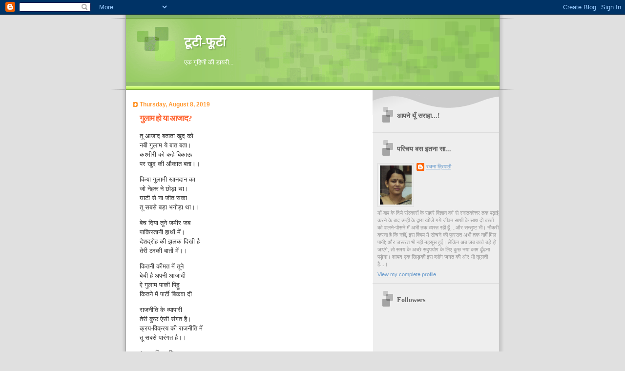

--- FILE ---
content_type: text/html; charset=UTF-8
request_url: https://tootifooti.blogspot.com/2019/08/
body_size: 13388
content:
<!DOCTYPE html>
<html dir='ltr'>
<head>
<link href='https://www.blogger.com/static/v1/widgets/2944754296-widget_css_bundle.css' rel='stylesheet' type='text/css'/>
<meta content='text/html; charset=UTF-8' http-equiv='Content-Type'/>
<meta content='blogger' name='generator'/>
<link href='https://tootifooti.blogspot.com/favicon.ico' rel='icon' type='image/x-icon'/>
<link href='http://tootifooti.blogspot.com/2019/08/' rel='canonical'/>
<link rel="alternate" type="application/atom+xml" title="ट&#2370;ट&#2368;-फ&#2370;ट&#2368; - Atom" href="https://tootifooti.blogspot.com/feeds/posts/default" />
<link rel="alternate" type="application/rss+xml" title="ट&#2370;ट&#2368;-फ&#2370;ट&#2368; - RSS" href="https://tootifooti.blogspot.com/feeds/posts/default?alt=rss" />
<link rel="service.post" type="application/atom+xml" title="ट&#2370;ट&#2368;-फ&#2370;ट&#2368; - Atom" href="https://www.blogger.com/feeds/1250026273991753826/posts/default" />
<!--Can't find substitution for tag [blog.ieCssRetrofitLinks]-->
<meta content='http://tootifooti.blogspot.com/2019/08/' property='og:url'/>
<meta content='टूटी-फूटी' property='og:title'/>
<meta content='एक गृहिणी की डायरी...' property='og:description'/>
<title>ट&#2370;ट&#2368;-फ&#2370;ट&#2368;: August 2019</title>
<style id='page-skin-1' type='text/css'><!--
/*
Blogger Template Style
Name:     TicTac
Date:     1 March 2004
Updated by: Blogger Team
*/
/* ---( page defaults )--- */
body {
margin: 0;
padding: 0;
font-size: small;
text-align: center;
color: #333333;
background: #e0e0e0;
}
blockquote {
margin-top: 0;
margin-right: 0;
margin-bottom: 0;
margin-left: 30px;
padding-top: 10px;
padding-right: 0;
padding-bottom: 0;
padding-left: 20px;
font-size: 88%;
line-height: 1.5em;
color: #666;
background: url(https://resources.blogblog.com/blogblog/data/tictac/quotes.gif) no-repeat top left;
}
blockquote p {
margin-top: 0;
}
abbr, acronym {
cursor: help;
font-style: normal;
border-bottom: 1px dotted;
}
code {
color: #f63;
}
hr {
display: none;
}
img {
border: none;
}
/* unordered list style */
ul {
list-style: none;
margin-left: 10px;
padding: 0;
}
li {
list-style: none;
padding-left: 14px;
margin-bottom: 3px;
background: url(https://resources.blogblog.com/blogblog/data/tictac/tictac_orange.gif) no-repeat left 6px;
}
/* links */
a:link {
color: #6699cc;
}
a:visited {
color: #666699;
}
a:hover {
color: #693;
}
a:active {
color: #cc3333;
text-decoration: none;
}
/* ---( layout structure )---*/
#outer-wrapper {
width: 847px;
margin: 0px auto 0;
text-align: left;
font: normal normal 100% Verdana, sans-serif;
background: url(https://resources.blogblog.com/blogblog/data/tictac/tile_left.gif) repeat-y;
}
#content-wrapper {
margin-left: 42px; /* to avoid the border image */
width: 763px;
}
#main {
float: left;
width: 460px;
margin-top: 20px;
margin-right: 0;
margin-bottom: 0;
margin-left: 0;
padding-top: 0;
padding-right: 0;
padding-bottom: 0;
padding-left: 1em;
line-height: 1.5em;
word-wrap: break-word; /* fix for long text breaking sidebar float in IE */
overflow: hidden;     /* fix for long non-text content breaking IE sidebar float */
}
#sidebar {
float: right;
width: 259px;
padding-top: 20px;
padding-right: 0px;
padding-bottom: 0;
padding-left: 0;
font-size: 85%;
line-height: 1.4em;
color: #999999;
background: url(https://resources.blogblog.com/blogblog/data/tictac/sidebar_bg.gif) no-repeat left top;
word-wrap: break-word; /* fix for long text breaking sidebar float in IE */
overflow: hidden;     /* fix for long non-text content breaking IE sidebar float */
}
/* ---( header and site name )--- */
#header-wrapper {
margin: 0;
padding: 0;
font: normal normal 100% 'Lucida Grande','Trebuchet MS';
background: #e0e0e0 url(https://resources.blogblog.com/blogblog/data/tictac/top_div_left.gif) no-repeat left top;
}
#header {
margin: 0;
padding-top: 25px;
padding-right: 60px;
padding-bottom: 35px;
padding-left: 160px;
color: #FFFFFF;
background: url(https://resources.blogblog.com/blogblog/data/tictac/top_h1.gif) no-repeat bottom left;
}
#header h1 {
font-size: 200%;
text-shadow: #81A75B 2px 2px 2px;
}
#header h1 a {
text-decoration: none;
color: #FFFFFF;
}
#header h1 a:hover {
color: #eee;
}
/* ---( main column )--- */
h2.date-header {
margin-top: 0;
padding-left: 14px;
font-size: 90%;
color: #ff9933;
background: url(https://resources.blogblog.com/blogblog/data/tictac/date_icon.gif) no-repeat left 50%;
}
.post h3 {
margin-top: 0;
font: normal bold 130% 'Lucida Grande','Trebuchet MS';
letter-spacing: -1px;
color: #ff6633;
}
.post {
margin-top: 0;
margin-right: 0;
margin-bottom: 1.5em;
margin-left: 0;
padding-top: 0;
padding-right: 0;
padding-bottom: 1.5em;
padding-left: 14px;
border-bottom: 1px solid #ddd;
}
.post h3 a,
.post h3 a:visited {
color: #ff6633;
text-decoration: none;
}
.post-footer {
margin: 0;
padding-top: 0;
padding-right: 0;
padding-bottom: 0;
padding-left: 14px;
font-size: 88%;
color: #999999;
background: url(https://resources.blogblog.com/blogblog/data/tictac/tictac_grey.gif) no-repeat left 8px;
}
.post img, table.tr-caption-container {
padding: 6px;
border-top: 1px solid #ddd;
border-left: 1px solid #ddd;
border-bottom: 1px solid #c0c0c0;
border-right: 1px solid #c0c0c0;
}
.tr-caption-container img {
border: none;
padding: 0;
}
.feed-links {
clear: both;
line-height: 2.5em;
}
#blog-pager-newer-link {
float: left;
}
#blog-pager-older-link {
float: right;
}
#blog-pager {
text-align: center;
}
/* comment styles */
#comments {
padding: 10px 10px 0px 10px;
font-size: 85%;
line-height: 1.5em;
color: #666;
background: #eee url(https://resources.blogblog.com/blogblog/data/tictac/comments_curve.gif) no-repeat top left;
}
#comments h4 {
margin-top: 20px;
margin-right: 0;
margin-bottom: 15px;
margin-left: 0;
padding-top: 8px;
padding-right: 0;
padding-bottom: 0;
padding-left: 40px;
font-family: "Lucida Grande", "Trebuchet MS";
font-size: 130%;
color: #666;
background: url(https://resources.blogblog.com/blogblog/data/tictac/bubbles.gif) no-repeat 10px 0;
height: 29px !important; /* for most browsers */
height /**/:37px; /* for IE5/Win */
}
#comments ul {
margin-left: 0;
}
#comments li {
background: none;
padding-left: 0;
}
.comment-body {
padding-top: 0;
padding-right: 10px;
padding-bottom: 0;
padding-left: 25px;
background: url(https://resources.blogblog.com/blogblog/data/tictac/tictac_orange.gif) no-repeat 10px 5px;
}
.comment-body p {
margin-bottom: 0;
}
.comment-author {
margin-top: 4px;
margin-right: 0;
margin-bottom: 0;
margin-left: 0;
padding-top: 0;
padding-right: 10px;
padding-bottom: 0;
padding-left: 60px;
color: #999;
background: url(https://resources.blogblog.com/blogblog/data/tictac/comment_arrow.gif) no-repeat 44px 2px;
}
.comment-footer {
border-bottom: 1px solid #ddd;
padding-bottom: 1em;
}
.deleted-comment {
font-style:italic;
color:gray;
}
/* ---( sidebar )--- */
.sidebar h2 {
margin-top: 0;
margin-right: 0;
margin-bottom: 0;
margin-left: 0;
padding-top: 25px;
padding-right: 0;
padding-bottom: 0;
padding-left: 40px;
font: normal bold 130% 'Lucida Grande','Trebuchet MS';
color: #666666;
height: 32px;
background: url(https://resources.blogblog.com/blogblog/data/tictac/sidebar_icon.gif) no-repeat 10px 15px;
height: 32px !important; /* for most browsers */
height /**/:57px; /* for IE5/Win */
}
.sidebar .widget {
margin: 0;
padding-top: 0;
padding-right: 0;
padding-bottom: 10px;
padding-left: 10px;
border-bottom: 1px solid #ddd;
}
.sidebar li {
background: url(https://resources.blogblog.com/blogblog/data/tictac/tictac_green.gif) no-repeat left 5px;
}
.profile-textblock {
clear: both;
margin-left: 0;
}
.profile-img {
float: left;
margin-top: 0;
margin-right: 5px;
margin-bottom: 5px;
margin-left: 0;
border: 1px solid #ddd;
padding: 4px;
}
/* ---( footer )--- */
.clear { /* to fix IE6 padding-top issue */
clear: both;
}
#footer-wrapper {
margin: 0;
padding-top: 0;
padding-right: 0;
padding-bottom: 9px;
padding-left: 0;
font-size: 85%;
color: #ddd;
background: url(https://resources.blogblog.com/blogblog/data/tictac/bottom_sill.gif) no-repeat bottom left;
}
#footer {
margin: 0;
padding-top: 20px;
padding-right: 320px;
padding-bottom: 20px;
padding-left: 95px;
background: url(https://resources.blogblog.com/blogblog/data/tictac/bottom_sash_left.gif) no-repeat top left;
}
/** Page structure tweaks for layout editor wireframe */
body#layout #outer-wrapper,
body#layout #main,
body#layout #sidebar {
padding-top: 0;
margin-top: 0;
}
body#layout #outer-wrapper,
body#layout #content-wrapper {
width: 740px;
}
body#layout #sidebar {
margin-right: 0;
margin-bottom: 1em;
}
body#layout #header,
body#layout #footer,
body#layout #main {
padding: 0;
}
body#layout #content-wrapper {
margin: 0px;
}

--></style>
<link href='https://www.blogger.com/dyn-css/authorization.css?targetBlogID=1250026273991753826&amp;zx=b9cab8eb-bb08-4a94-bd5b-c82bc7a5187c' media='none' onload='if(media!=&#39;all&#39;)media=&#39;all&#39;' rel='stylesheet'/><noscript><link href='https://www.blogger.com/dyn-css/authorization.css?targetBlogID=1250026273991753826&amp;zx=b9cab8eb-bb08-4a94-bd5b-c82bc7a5187c' rel='stylesheet'/></noscript>
<meta name='google-adsense-platform-account' content='ca-host-pub-1556223355139109'/>
<meta name='google-adsense-platform-domain' content='blogspot.com'/>

</head>
<body>
<div class='navbar section' id='navbar'><div class='widget Navbar' data-version='1' id='Navbar1'><script type="text/javascript">
    function setAttributeOnload(object, attribute, val) {
      if(window.addEventListener) {
        window.addEventListener('load',
          function(){ object[attribute] = val; }, false);
      } else {
        window.attachEvent('onload', function(){ object[attribute] = val; });
      }
    }
  </script>
<div id="navbar-iframe-container"></div>
<script type="text/javascript" src="https://apis.google.com/js/platform.js"></script>
<script type="text/javascript">
      gapi.load("gapi.iframes:gapi.iframes.style.bubble", function() {
        if (gapi.iframes && gapi.iframes.getContext) {
          gapi.iframes.getContext().openChild({
              url: 'https://www.blogger.com/navbar/1250026273991753826?origin\x3dhttps://tootifooti.blogspot.com',
              where: document.getElementById("navbar-iframe-container"),
              id: "navbar-iframe"
          });
        }
      });
    </script><script type="text/javascript">
(function() {
var script = document.createElement('script');
script.type = 'text/javascript';
script.src = '//pagead2.googlesyndication.com/pagead/js/google_top_exp.js';
var head = document.getElementsByTagName('head')[0];
if (head) {
head.appendChild(script);
}})();
</script>
</div></div>
<div id='outer-wrapper'><div id='wrap2'>
<!-- skip links for text browsers -->
<span id='skiplinks' style='display:none;'>
<a href='#main'>skip to main </a> |
      <a href='#sidebar'>skip to sidebar</a>
</span>
<div id='header-wrapper'>
<div class='header section' id='header'><div class='widget Header' data-version='1' id='Header1'>
<div id='header-inner'>
<div class='titlewrapper'>
<h1 class='title'>
<a href='https://tootifooti.blogspot.com/'>
ट&#2370;ट&#2368;-फ&#2370;ट&#2368;
</a>
</h1>
</div>
<div class='descriptionwrapper'>
<p class='description'><span>एक ग&#2371;ह&#2367;ण&#2368; क&#2368; ड&#2366;यर&#2368;...</span></p>
</div>
</div>
</div></div>
</div>
<div id='content-wrapper'>
<div id='crosscol-wrapper' style='text-align:center'>
<div class='crosscol no-items section' id='crosscol'></div>
</div>
<div id='main-wrapper'>
<div class='main section' id='main'><div class='widget Blog' data-version='1' id='Blog1'>
<div class='blog-posts hfeed'>

          <div class="date-outer">
        
<h2 class='date-header'><span>Thursday, August 8, 2019</span></h2>

          <div class="date-posts">
        
<div class='post-outer'>
<div class='post hentry uncustomized-post-template' itemprop='blogPost' itemscope='itemscope' itemtype='http://schema.org/BlogPosting'>
<meta content='1250026273991753826' itemprop='blogId'/>
<meta content='3183551906641814845' itemprop='postId'/>
<a name='3183551906641814845'></a>
<h3 class='post-title entry-title' itemprop='name'>
<a href='https://tootifooti.blogspot.com/2019/08/blog-post_8.html'>ग&#2369;ल&#2366;म ह&#2379; य&#2366; आज&#2366;द?
</a>
</h3>
<div class='post-header'>
<div class='post-header-line-1'></div>
</div>
<div class='post-body entry-content' id='post-body-3183551906641814845' itemprop='description articleBody'>
<p dir="ltr">&#2340;&#2370; &#2310;&#2332;&#2366;&#2342; &#2348;&#2340;&#2366;&#2340;&#2366; &#2326;&#2369;&#2342; &#2325;&#2379; <br>
&#2344;&#2348;&#2368; &#2327;&#2369;&#2354;&#2366;&#2350; &#2351;&#2375; &#2348;&#2366;&#2340; &#2348;&#2340;&#2366;&#2404;<br>
&#2325;&#2358;&#2381;&#2350;&#2368;&#2352;&#2368; &#2325;&#2379; &#2325;&#2361;&#2375; &#2348;&#2367;&#2325;&#2366;&#2314;<br>
&#2346;&#2352; &#2326;&#2369;&#2342; &#2325;&#2368; &#2324;&#2325;&#2366;&#2340; &#2348;&#2340;&#2366;&#2404;&#2404;</p>
<p dir="ltr">&#2325;&#2367;&#2351;&#2366; &#2327;&#2369;&#2354;&#2366;&#2350;&#2368; &#2326;&#2366;&#2344;&#2342;&#2366;&#2344; &#2325;&#2366;<br>
&#2332;&#2379; &#2344;&#2375;&#2361;&#2352;&#2370; &#2344;&#2375; &#2331;&#2379;&#2396;&#2366; &#2341;&#2366;&#2404;<br>
&#2328;&#2366;&#2335;&#2368; &#2360;&#2375; &#2344;&#2366; &#2332;&#2368;&#2340; &#2360;&#2325;&#2366; <br>
&#2340;&#2370; &#2360;&#2348;&#2360;&#2375; &#2348;&#2396;&#2366; &#2349;&#2327;&#2379;&#2396;&#2366; &#2341;&#2366;&#2404;&#2404;</p>
<p dir="ltr">&#2348;&#2375;&#2330; &#2342;&#2367;&#2351;&#2366; &#2340;&#2370;&#2344;&#2375; &#2332;&#2350;&#2368;&#2352; &#2332;&#2348;<br>
&#2346;&#2366;&#2325;&#2367;&#2360;&#2381;&#2340;&#2366;&#2344;&#2368; &#2361;&#2366;&#2341;&#2379;&#2306; &#2350;&#2375;&#2306;&#2404;<br>
&#2342;&#2375;&#2358;&#2342;&#2381;&#2352;&#2379;&#2361; &#2325;&#2368; &#2333;&#2354;&#2325; &#2342;&#2367;&#2326;&#2368; &#2361;&#2376;<br>
&#2340;&#2375;&#2352;&#2368; &#2336;&#2352;&#2325;&#2368; &#2348;&#2366;&#2340;&#2379;&#2306; &#2350;&#2375;&#2306;&#2404;&#2404;</p>
<p dir="ltr">&#2325;&#2367;&#2340;&#2344;&#2368; &#2325;&#2368;&#2350;&#2340; &#2350;&#2375;&#2306; &#2340;&#2370;&#2344;&#2375;<br>
&#2348;&#2375;&#2330;&#2368; &#2361;&#2376; &#2309;&#2346;&#2344;&#2368; &#2310;&#2332;&#2366;&#2342;&#2368;<br>
&#2320; &#2327;&#2369;&#2354;&#2366;&#2350; &#2346;&#2366;&#2325;&#2368; &#2346;&#2367;&#2336;&#2381;&#2336;&#2370;<br>
&#2325;&#2367;&#2340;&#2344;&#2375; &#2350;&#2375;&#2306; &#2346;&#2366;&#2352;&#2381;&#2335;&#2368; &#2348;&#2367;&#2325;&#2357;&#2366; &#2342;&#2368;</p>
<p dir="ltr">&#2352;&#2366;&#2332;&#2344;&#2368;&#2340;&#2367; &#2325;&#2375; &#2357;&#2381;&#2351;&#2366;&#2346;&#2366;&#2352;&#2368; <br>
&#2340;&#2375;&#2352;&#2368; &#2325;&#2369;&#2331; &#2320;&#2360;&#2368; &#2360;&#2306;&#2327;&#2340; &#2361;&#2376;&#2404;<br>
&#2325;&#2381;&#2352;&#2351;-&#2357;&#2367;&#2325;&#2381;&#2352;&#2351; &#2325;&#2368; &#2352;&#2366;&#2332;&#2344;&#2368;&#2340;&#2367; &#2350;&#2375;&#2306;<br>
&#2340;&#2370; &#2360;&#2348;&#2360;&#2375; &#2346;&#2366;&#2352;&#2306;&#2327;&#2340; &#2361;&#2376;&#2404;&#2404;</p>
<p dir="ltr">(&#2352;&#2330;&#2344;&#2366; &#2340;&#2381;&#2352;&#2367;&#2346;&#2366;&#2336;&#2368;)</p>
<div style='clear: both;'></div>
</div>
<div class='post-footer'>
<div class='post-footer-line post-footer-line-1'>
<span class='post-author vcard'>
Posted by
<span class='fn' itemprop='author' itemscope='itemscope' itemtype='http://schema.org/Person'>
<meta content='https://www.blogger.com/profile/12447137636169421362' itemprop='url'/>
<a class='g-profile' href='https://www.blogger.com/profile/12447137636169421362' rel='author' title='author profile'>
<span itemprop='name'>रचन&#2366; त&#2381;र&#2367;प&#2366;ठ&#2368;</span>
</a>
</span>
</span>
<span class='post-timestamp'>
at
<meta content='http://tootifooti.blogspot.com/2019/08/blog-post_8.html' itemprop='url'/>
<a class='timestamp-link' href='https://tootifooti.blogspot.com/2019/08/blog-post_8.html' rel='bookmark' title='permanent link'><abbr class='published' itemprop='datePublished' title='2019-08-08T21:32:00+05:30'>9:32&#8239;PM</abbr></a>
</span>
<span class='post-comment-link'>
<a class='comment-link' href='https://tootifooti.blogspot.com/2019/08/blog-post_8.html#comment-form' onclick=''>
2 comments:
  </a>
</span>
<span class='post-icons'>
<span class='item-control blog-admin pid-705417885'>
<a href='https://www.blogger.com/post-edit.g?blogID=1250026273991753826&postID=3183551906641814845&from=pencil' title='Edit Post'>
<img alt='' class='icon-action' height='18' src='https://resources.blogblog.com/img/icon18_edit_allbkg.gif' width='18'/>
</a>
</span>
</span>
<div class='post-share-buttons goog-inline-block'>
</div>
</div>
<div class='post-footer-line post-footer-line-2'>
<span class='post-labels'>
Labels:
<a href='https://tootifooti.blogspot.com/search/label/%E0%A4%85%E0%A4%9A%E0%A5%8D%E0%A4%9B%E0%A5%87%20%E0%A4%A6%E0%A4%BF%E0%A4%A8' rel='tag'>अच&#2381;छ&#2375; द&#2367;न</a>,
<a href='https://tootifooti.blogspot.com/search/label/%E0%A4%85%E0%A4%A7%E0%A4%BF%E0%A4%95%E0%A4%BE%E0%A4%B0%E0%A5%8B%E0%A4%82%20%E0%A4%95%E0%A4%BE%20%E0%A4%A6%E0%A5%81%E0%A4%B0%E0%A5%81%E0%A4%AA%E0%A4%AF%E0%A5%8B%E0%A4%97' rel='tag'>अध&#2367;क&#2366;र&#2379;&#2306; क&#2366; द&#2369;र&#2369;पय&#2379;ग</a>,
<a href='https://tootifooti.blogspot.com/search/label/%E0%A4%9C%E0%A4%AE%E0%A5%80%E0%A4%A8-%E0%A4%9C%E0%A4%BE%E0%A4%AF%E0%A4%A6%E0%A4%BE%E0%A4%A6' rel='tag'>जम&#2368;न-ज&#2366;यद&#2366;द</a>,
<a href='https://tootifooti.blogspot.com/search/label/%E0%A4%A6%E0%A4%82%E0%A4%A1-%E0%A4%B8%E0%A4%82%E0%A4%B9%E0%A4%BF%E0%A4%A4%E0%A4%BE' rel='tag'>द&#2306;ड-स&#2306;ह&#2367;त&#2366;</a>,
<a href='https://tootifooti.blogspot.com/search/label/%E0%A4%AE%E0%A5%81%E0%A4%95%E0%A4%A6%E0%A4%AE%E0%A4%BE' rel='tag'>म&#2369;कदम&#2366;</a>
</span>
</div>
<div class='post-footer-line post-footer-line-3'>
<span class='post-location'>
</span>
</div>
</div>
</div>
</div>

          </div></div>
        

          <div class="date-outer">
        
<h2 class='date-header'><span>Thursday, August 1, 2019</span></h2>

          <div class="date-posts">
        
<div class='post-outer'>
<div class='post hentry uncustomized-post-template' itemprop='blogPost' itemscope='itemscope' itemtype='http://schema.org/BlogPosting'>
<meta content='1250026273991753826' itemprop='blogId'/>
<meta content='5551511245925086187' itemprop='postId'/>
<a name='5551511245925086187'></a>
<h3 class='post-title entry-title' itemprop='name'>
<a href='https://tootifooti.blogspot.com/2019/08/blog-post.html'>जम&#2366;न&#2375; क&#2368; छ&#2369;आ-छ&#2370;त
</a>
</h3>
<div class='post-header'>
<div class='post-header-line-1'></div>
</div>
<div class='post-body entry-content' id='post-body-5551511245925086187' itemprop='description articleBody'>
<p dir="ltr">&#2309;&#2349;&#2368; &#2319;&#2325; &#2360;&#2332;&#2381;&#2332;&#2344; &#2332;&#2367;&#2344;&#2381;&#2361;&#2379;&#2306;&#2344;&#2375; #zomato &#2325;&#2375; &#2309;&#2346;&#2344;&#2375; &#2326;&#2366;&#2344;&#2375; &#2325;&#2366; &#2321;&#2352;&#2381;&#2337;&#2352; &#2311;&#2360;&#2354;&#2367;&#2319; &#2325;&#2376;&#2306;&#2360;&#2367;&#2354; &#2325;&#2352; &#2342;&#2367;&#2351;&#2366; &#2325;&#2381;&#2351;&#2379;&#2306;&#2325;&#2367; &#2337;&#2367;&#2354;&#2368;&#2357;&#2352;&#2368; &#2348;&#2377;&#2351; &#2313;&#2344;&#2325;&#2375; &#2346;&#2360;&#2306;&#2342;&#2368;&#2342;&#2366; &#2343;&#2352;&#2381;&#2350; &#2325;&#2366; &#2344;&#2361;&#2368;&#2306; &#2341;&#2366;&#2404; &#2311;&#2360;&#2360;&#2375; &#2361;&#2350;&#2375;&#2306; &#2319;&#2325; &#2348;&#2361;&#2369;&#2340; &#2346;&#2369;&#2352;&#2366;&#2344;&#2368; &#2348;&#2366;&#2340; &#2351;&#2366;&#2342; &#2310; &#2327;&#2312;&#2404; &#2325;&#2312; &#2342;&#2358;&#2325; &#2346;&#2361;&#2354;&#2375; &#2309;&#2346;&#2344;&#2375; &#2348;&#2330;&#2346;&#2344; &#2325;&#2368; &#2348;&#2366;&#2340; &#2348;&#2340;&#2366; &#2352;&#2361;&#2368; &#2361;&#2370;&#2305;&#2404; &#2350;&#2375;&#2352;&#2375; &#2328;&#2352; &#2350;&#2375;&#2306; &#2319;&#2325; &#2348;&#2396;&#2325;&#2368; &#2350;&#2366;&#2312; &#2341;&#2368;&#2306;, &#2332;&#2379; &#2325;&#2367;&#2360;&#2368; &#2325;&#2366; &#2331;&#2369;&#2310; &#2344;&#2361;&#2368;&#2306; &#2326;&#2366;&#2340;&#2368; &#2341;&#2368;, &#2344; &#2361;&#2368; &#2325;&#2367;&#2360;&#2368; &#2325;&#2379; &#2309;&#2346;&#2344;&#2368; &#2352;&#2360;&#2379;&#2312; &#2350;&#2375;&#2306; &#2348;&#2367;&#2344;&#2366; &#2344;&#2361;&#2366;&#2319; &#2328;&#2369;&#2360;&#2344;&#2375; &#2325;&#2368; &#2311;&#2332;&#2366;&#2332;&#2340; &#2342;&#2375;&#2340;&#2368; &#2341;&#2368;&#2404; &#2349;&#2379;&#2332;&#2344; &#2325;&#2352;&#2344;&#2375; &#2325;&#2368; &#2328;&#2352; &#2350;&#2375;&#2306; &#2330;&#2366;&#2361;&#2375; &#2332;&#2367;&#2340;&#2344;&#2368; &#2340;&#2375;&#2332;&#2368; &#2350;&#2330;&#2368; &#2361;&#2379; &#2325;&#2367;&#2344;&#2381;&#2340;&#2369; &#2357;&#2361; &#2325;&#2367;&#2360;&#2368; &#2325;&#2379; &#2309;&#2346;&#2344;&#2368; &#2348;&#2344;&#2366;&#2312; &#2352;&#2360;&#2379;&#2312; &#2331;&#2370;&#2344;&#2375; &#2344;&#2361;&#2368;&#2306; &#2342;&#2375;&#2340;&#2368; &#2341;&#2368;&#2306;&#2404; &#2357;&#2375; &#2326;&#2366;&#2344;&#2366; &#2326;&#2369;&#2342; &#2361;&#2368; &#2346;&#2352;&#2379;&#2360;&#2340;&#2368; &#2324;&#2352; &#2360;&#2348;&#2325;&#2379; &#2326;&#2367;&#2354;&#2366;&#2344;&#2375; &#2325;&#2375; &#2348;&#2366;&#2342; &#2309;&#2346;&#2344;&#2375; &#2326;&#2366;&#2340;&#2368; &#2341;&#2368;&#2306;&#2404; &#2352;&#2360;&#2379;&#2312; &#2325;&#2368; &#2360;&#2366;&#2347;-&#2360;&#2347;&#2366;&#2312; &#2325;&#2375; &#2350;&#2366;&#2350;&#2354;&#2375; &#2350;&#2375;&#2306; &#2313;&#2344;&#2381;&#2361;&#2375;&#2306; &#2309;&#2346;&#2344;&#2375; &#2360;&#2367;&#2357;&#2366;&#2351; &#2325;&#2367;&#2360;&#2368; &#2346;&#2352; &#2349;&#2352;&#2379;&#2360;&#2366; &#2344;&#2361;&#2368;&#2306; &#2341;&#2366;&#2404; &#2324;&#2352; &#2340;&#2379; &#2324;&#2352;, &#2349;&#2379;&#2332;&#2344; &#2348;&#2344;&#2366;&#2340;&#2375; &#2357;&#2325;&#2381;&#2340; &#2348;&#2367;&#2344;&#2366; &#2348;&#2381;&#2354;&#2366;&#2313;&#2332; &#2325;&#2375; &#2360;&#2366;&#2396;&#2368; &#2354;&#2346;&#2375;&#2335;&#2375; &#2352;&#2361;&#2340;&#2368; &#2341;&#2368;&#2306;&#2404; &#2346;&#2370;&#2331;&#2344;&#2375; &#2346;&#2352; &#2325;&#2361;&#2340;&#2368; &#2341;&#2368; &#2342;&#2352;&#2381;&#2332;&#2368; &#2350;&#2369;&#2360;&#2354;&#2350;&#2366;&#2344; &#2361;&#2379;&#2340;&#2375; &#2361;&#2376;&#2306; &#2311;&#2360;&#2354;&#2367;&#2319; &#2357;&#2361; &#2313;&#2344;&#2325;&#2366; &#2360;&#2367;&#2354;&#2366; &#2325;&#2346;&#2396;&#2366; &#2344;&#2361;&#2368;&#2306; &#2346;&#2361;&#2344;&#2340;&#2368; &#2361;&#2376;&#2306;&#2404; </p>
<p dir="ltr">&#2331;&#2369;&#2310;-&#2331;&#2370;&#2340; &#2348;&#2361;&#2369;&#2340; &#2350;&#2366;&#2344;&#2340;&#2368; &#2341;&#2368;&#2404; &#2313;&#2344;&#2325;&#2366; &#2343;&#2352;&#2381;&#2350; &#2349;&#2381;&#2352;&#2359;&#2381;&#2335; &#2344; &#2361;&#2379; &#2311;&#2360;&#2354;&#2367;&#2319; &#2357;&#2361; &#2346;&#2370;&#2352;&#2368; &#2332;&#2367;&#2306;&#2342;&#2327;&#2368; &#2311;&#2360;&#2368; &#2340;&#2352;&#2361; &#2352;&#2361;&#2368;&#2306;&#2404; &#2332;&#2348; &#2325;&#2367;&#2360;&#2368; &#2360;&#2347;&#2352; &#2350;&#2375;&#2306; &#2361;&#2379;&#2340;&#2368; &#2341;&#2368;&#2306; &#2340;&#2379; &#2309;&#2346;&#2344;&#2375; &#2346;&#2366;&#2360; &#2341;&#2379;&#2396;&#2366; &#2330;&#2370;&#2396;&#2366;-&#2330;&#2368;&#2344;&#2368; &#2327;&#2336;&#2367;&#2351;&#2366; &#2325;&#2375; &#2352;&#2326; &#2354;&#2375;&#2340;&#2368; &#2341;&#2368;&#2306;&#2404; &#2325;&#2361;&#2368;&#2306; &#2325;&#2367;&#2360;&#2368; &#2310;&#2351;&#2379;&#2332;&#2344; &#2350;&#2375;&#2306; &#2332;&#2366;&#2344;&#2375; &#2346;&#2352; &#2360;&#2366;&#2396;&#2368; &#2325;&#2368; &#2350;&#2376;&#2330;&#2367;&#2306;&#2327; &#2346;&#2375;&#2335;&#2368;&#2325;&#2379;&#2335; &#2325;&#2366; &#2325;&#2346;&#2396;&#2366; &#2309;&#2346;&#2344;&#2368; &#2325;&#2350;&#2352; &#2350;&#2375;&#2306; &#2354;&#2346;&#2375;&#2335; &#2325;&#2352; &#2313;&#2360;&#2325;&#2375; &#2342;&#2379;&#2344;&#2379;&#2306; &#2331;&#2379;&#2352;&#2379; &#2325;&#2379; &#2346;&#2325;&#2396; &#2325;&#2352; &#2310;&#2346;&#2360; &#2350;&#2375;&#2306; &#2327;&#2366;&#2306;&#2336; &#2348;&#2366;&#2306;&#2343; &#2354;&#2375;&#2340;&#2368; &#2341;&#2368;, &#2332;&#2367;&#2360;&#2360;&#2375; &#2360;&#2366;&#2396;&#2368; &#2346;&#2361;&#2344;&#2344;&#2375; &#2350;&#2375;&#2306; &#2310;&#2360;&#2366;&#2344;&#2368; &#2361;&#2379; &#2332;&#2366;&#2340;&#2368; &#2341;&#2368;&#2404; &#2328;&#2352; &#2357;&#2366;&#2354;&#2379;&#2306; &#2325;&#2375; &#2354;&#2366;&#2326; &#2360;&#2350;&#2333;&#2366;&#2344;&#2375; &#2325;&#2375; &#2348;&#2366;&#2357;&#2332;&#2370;&#2342; &#2313;&#2344;&#2325;&#2366; &#2346;&#2370;&#2352;&#2366; &#2332;&#2368;&#2357;&#2344; &#2311;&#2360;&#2368; &#2346;&#2381;&#2352;&#2325;&#2366;&#2352; &#2325;&#2335;&#2366;&#2404; &#2332;&#2367;&#2344;&#2325;&#2379; &#2326;&#2366;&#2344;&#2375; &#2325;&#2368; &#2348;&#2396;&#2368; &#2340;&#2375;&#2332;&#2368; &#2350;&#2330;&#2368; &#2352;&#2361;&#2340;&#2368; &#2341;&#2368; &#2357;&#2375; &#2360;&#2381;&#2335;&#2379;&#2357; &#2346;&#2352; &#2352;&#2360;&#2379;&#2312;&#2328;&#2352; &#2360;&#2375; &#2348;&#2366;&#2361;&#2352; &#2344;&#2350;&#2325; &#2337;&#2366;&#2354;&#2325;&#2352; &#2327;&#2368;&#2354;&#2349;&#2366;&#2340;, &#2326;&#2367;&#2330;&#2396;&#2368;, &#2309;&#2306;&#2337;&#2366;, &#2321;&#2350;&#2354;&#2375;&#2335; &#2348;&#2344;&#2366;&#2325;&#2352; &#2326;&#2366; &#2354;&#2367;&#2351;&#2366; &#2325;&#2352;&#2340;&#2375; &#2324;&#2352; &#2309;&#2346;&#2344;&#2375; &#2325;&#2366;&#2350; &#2346;&#2352; &#2344;&#2367;&#2325;&#2354; &#2332;&#2366;&#2351;&#2366; &#2325;&#2352;&#2340;&#2375; &#2341;&#2375;&#2404; &#2340;&#2348; &#2357;&#2361;&#2366;&#2305; #zomato &#2351;&#2366; #swiggy &#2332;&#2376;&#2360;&#2368; &#2360;&#2369;&#2357;&#2367;&#2343;&#2366;&#2319;&#2306; &#2344;&#2361;&#2368;&#2306; &#2341;&#2368;, &#2344;&#2361;&#2368;&#2306; &#2340;&#2379; &#2358;&#2366;&#2351;&#2342; &#2340;&#2348; &#2357;&#2375; &#2349;&#2368; &#2313;&#2360;&#2368; &#2360;&#2375; &#2321;&#2352;&#2381;&#2337;&#2352; &#2325;&#2352; &#2325;&#2375; &#2325;&#2369;&#2331; &#2326;&#2366;&#2344;&#2375; &#2325;&#2366; &#2310;&#2311;&#2335;&#2350; &#2350;&#2306;&#2327;&#2357;&#2366; &#2354;&#2367;&#2351;&#2366; &#2325;&#2352;&#2340;&#2375;, &#2332;&#2376;&#2360;&#2366; &#2325;&#2367; &#2309;&#2348; &#2357;&#2375; &#2349;&#2368; &#2309;&#2325;&#2381;&#2360;&#2352; &#2351;&#2361;&#2368; &#2325;&#2352; &#2354;&#2367;&#2351;&#2366; &#2325;&#2352;&#2340;&#2375; &#2361;&#2376;&#2306;&#2404; &#2328;&#2352; &#2325;&#2375; &#2348;&#2366;&#2325;&#2368; &#2354;&#2379;&#2327;&#2379;&#2306; &#2325;&#2366; &#2311;&#2360;&#2360;&#2375; &#2325;&#2379;&#2312; &#2354;&#2375;&#2344;&#2366;-&#2354;&#2366;&#2342;&#2344;&#2366; &#2344;&#2361;&#2368;&#2306; &#2361;&#2376; &#2325;&#2367; zomato &#2360;&#2352;&#2381;&#2357;&#2367;&#2360; &#2325;&#2380;&#2344; &#2342;&#2375; &#2352;&#2361;&#2366; &#2361;&#2376;; &#2313;&#2360;&#2325;&#2375; &#2325;&#2352;&#2381;&#2350;&#2330;&#2366;&#2352;&#2368; &#2361;&#2367;&#2306;&#2342;&#2370; &#2361;&#2376;&#2306; &#2351;&#2366; &#2350;&#2369;&#2360;&#2381;&#2354;&#2367;&#2350;; &#2313;&#2360;&#2325;&#2366; &#2352;&#2360;&#2379;&#2311;&#2351;&#2366; &#2325;&#2367;&#2360; &#2343;&#2352;&#2381;&#2350; &#2309;&#2341;&#2357;&#2366; &#2332;&#2366;&#2340;&#2367; &#2325;&#2366; &#2361;&#2376;? &#2354;&#2375;&#2325;&#2367;&#2344; &#2348;&#2396;&#2325;&#2368; &#2350;&#2366;&#2312; &#2325;&#2375; &#2360;&#2367;&#2342;&#2381;&#2343;&#2366;&#2306;&#2340; &#2325;&#2375; &#2357;&#2367;&#2352;&#2369;&#2342;&#2381;&#2343; &#2325;&#2379;&#2312; &#2319;&#2325; &#2325;&#2342;&#2350; &#2310;&#2327;&#2375; &#2344;&#2361;&#2368;&#2306; &#2348;&#2397;&#2366;&#2404; &#2325;&#2381;&#2351;&#2379;&#2306;&#2325;&#2367; &#2357;&#2361; &#2326;&#2369;&#2342; &#2348;&#2361;&#2369;&#2340; &#2348;&#2396;&#2368; &#2340;&#2346;&#2360;&#2381;&#2351;&#2366; &#2325;&#2352; &#2352;&#2361;&#2368; &#2341;&#2368;&#2306;&#2404; </p>
<p dir="ltr">&#2309;&#2346;&#2344;&#2368; &#2360;&#2366;&#2352;&#2368; &#2360;&#2369;&#2326;-&#2360;&#2369;&#2357;&#2367;&#2343;&#2366;&#2323;&#2306; &#2325;&#2379; &#2331;&#2379;&#2396;&#2325;&#2352; &#2332;&#2366;&#2396;&#2366;-&#2327;&#2352;&#2381;&#2350;&#2368;-&#2348;&#2352;&#2360;&#2366;&#2340; &#2360;&#2348; &#2325;&#2369;&#2331; &#2360;&#2361;&#2340;&#2368; &#2352;&#2361;&#2368;&#2306; &#2354;&#2375;&#2325;&#2367;&#2344; &#2309;&#2346;&#2344;&#2375; &#2360;&#2367;&#2342;&#2381;&#2343;&#2366;&#2344;&#2381;&#2340; &#2360;&#2375; &#2325;&#2349;&#2368; &#2325;&#2379;&#2312; &#2360;&#2350;&#2333;&#2380;&#2340;&#2366; &#2344;&#2361;&#2368;&#2306; &#2325;&#2367;&#2351;&#2366;&#2404; &#2348;&#2354;&#2381;&#2325;&#2367; &#2346;&#2370;&#2352;&#2366; &#2346;&#2352;&#2367;&#2357;&#2366;&#2352; &#2313;&#2344;&#2325;&#2375; &#2311;&#2360; &#2340;&#2381;&#2351;&#2366;&#2327; &#2325;&#2375; &#2360;&#2366;&#2341; &#2360;&#2361;&#2366;&#2344;&#2369;&#2349;&#2370;&#2340;&#2367; &#2352;&#2326;&#2340;&#2366; &#2352;&#2361;&#2366;&#2404; &#2325;&#2381;&#2351;&#2379;&#2306;&#2325;&#2367; &#2332;&#2367;&#2360; &#2342;&#2367;&#2344; &#2357;&#2361; &#2349;&#2379;&#2332;&#2344; &#2360;&#2381;&#2357;&#2351;&#2306; &#2344;&#2361;&#2368;&#2306; &#2348;&#2344;&#2366;&#2340;&#2368; &#2341;&#2368; &#2313;&#2360; &#2342;&#2367;&#2344; &#2357;&#2361; &#2342;&#2370;&#2343;-&#2342;&#2361;&#2368; &#2347;&#2354;-&#2350;&#2370;&#2354; &#2326;&#2366;&#2325;&#2352; &#2346;&#2370;&#2352;&#2375; &#2342;&#2367;&#2344; &#2352;&#2361; &#2332;&#2366;&#2340;&#2368; &#2341;&#2368;&#2306; &#2354;&#2375;&#2325;&#2367;&#2344; &#2360;&#2369;&#2357;&#2367;&#2343;&#2366;&#2344;&#2369;&#2360;&#2366;&#2352; &#2346;&#2381;&#2352;&#2366;&#2346;&#2381;&#2340; &#2325;&#2367;&#2360;&#2368; &#2349;&#2368; &#2346;&#2381;&#2352;&#2325;&#2366;&#2352; &#2325;&#2366; &#2360;&#2369;&#2360;&#2381;&#2357;&#2366;&#2342; &#2349;&#2379;&#2332;&#2344; &#2325;&#2352;&#2344;&#2366; &#2313;&#2344;&#2381;&#2361;&#2375;&#2306; &#2360;&#2381;&#2357;&#2368;&#2325;&#2366;&#2352; &#2344;&#2361;&#2368;&#2306; &#2341;&#2366;&#2404; &#2310;&#2346; &#2360;&#2379;&#2330; &#2352;&#2361;&#2375; &#2361;&#2379;&#2306;&#2327;&#2375; &#2325;&#2367; &#2357;&#2361; &#2325;&#2367;&#2340;&#2344;&#2368; &#2346;&#2366;&#2326;&#2339;&#2381;&#2337;&#2368; &#2341;&#2368;! &#2346;&#2352;&#2344;&#2381;&#2340;&#2369; &#2350;&#2376;&#2306; &#2311;&#2360;&#2375; &#2313;&#2344;&#2325;&#2366; &#2309;&#2346;&#2344;&#2375; &#2343;&#2352;&#2381;&#2350; &#2324;&#2352; &#2358;&#2369;&#2330;&#2367;&#2340;&#2366; &#2325;&#2375; &#2346;&#2381;&#2352;&#2340;&#2367; &#2309;&#2306;&#2343;&#2357;&#2367;&#2358;&#2381;&#2357;&#2366;&#2360; &#2361;&#2368; &#2360;&#2361;&#2368; &#2319;&#2325; &#2346;&#2381;&#2352;&#2325;&#2366;&#2352; &#2325;&#2366; &#2360;&#2350;&#2352;&#2381;&#2346;&#2339; &#2350;&#2366;&#2344;&#2340;&#2368; &#2361;&#2370;&#2306;&#2404; &#2309;&#2346;&#2344;&#2375; &#2311;&#2360; &#2357;&#2381;&#2351;&#2357;&#2361;&#2366;&#2352; &#2360;&#2375; &#2313;&#2344;&#2381;&#2361;&#2375;&#2306; &#2326;&#2369;&#2342; &#2349;&#2368; &#2348;&#2361;&#2369;&#2340; &#2340;&#2325;&#2354;&#2368;&#2398; &#2313;&#2336;&#2366;&#2344;&#2368; &#2346;&#2396;&#2368; &#2341;&#2368;&#2404; &#2354;&#2375;&#2325;&#2367;&#2344; &#2313;&#2344;&#2381;&#2361;&#2379;&#2306;&#2344;&#2375; &#2346;&#2352;&#2367;&#2357;&#2366;&#2352; &#2325;&#2375; &#2325;&#2367;&#2360;&#2368; &#2349;&#2368; &#2360;&#2342;&#2360;&#2381;&#2351; &#2325;&#2379; &#2325;&#2367;&#2360;&#2368; &#2325;&#2366; &#2331;&#2369;&#2310; &#2326;&#2366;&#2344;&#2375; &#2309;&#2341;&#2357;&#2366; &#2325;&#2369;&#2331; &#2349;&#2368; &#2326;&#2366;&#2344;&#2375; &#2360;&#2375; &#2344;&#2361;&#2368;&#2306; &#2352;&#2379;&#2325;&#2366;&#2404; &#2313;&#2344;&#2325;&#2366; &#2350;&#2366;&#2344;&#2344;&#2366; &#2341;&#2366; &#2325;&#2367; '&#2313;&#2336;&#2366;&#2351;&#2366;' &#2361;&#2369;&#2310; &#2349;&#2379;&#2332;&#2344; &#2350;&#2340;&#2354;&#2348;&#8211; &#2332;&#2379; &#2330;&#2368;&#2332; &#2348;&#2344;&#2366;&#2312; &#2325;&#2361;&#2368;&#2306; &#2324;&#2352; &#2332;&#2366;&#2351; &#2324;&#2352; &#2313;&#2360;&#2375; &#2357;&#2361;&#2366;&#2305; &#2360;&#2375; &#2313;&#2336;&#2366;&#2325;&#2352; &#2325;&#2361;&#2368;&#2306; &#2342;&#2370;&#2352; &#2354;&#2375; &#2332;&#2366;&#2325;&#2352; &#2346;&#2352;&#2379;&#2360;&#2366; &#2332;&#2366;&#2351; &#2340;&#2379; &#2357;&#2361; &#2349;&#2379;&#2332;&#2344; &#2309;&#2358;&#2369;&#2342;&#2381;&#2343; &#2361;&#2379; &#2332;&#2366;&#2340;&#2366; &#2361;&#2376;&#2404; </p>
<p dir="ltr">&#2310;&#2332;&#2325;&#2354; &#2348;&#2344;&#2375;-&#2348;&#2344;&#2366;&#2351;&#2375; &#2326;&#2366;&#2344;&#2375; &#2325;&#2379; &#2321;&#2344;&#2354;&#2366;&#2311;&#2344; &#2321;&#2352;&#2381;&#2337;&#2352; &#2360;&#2375; &#2350;&#2306;&#2327;&#2366;&#2325;&#2352; &#2326;&#2366;&#2344;&#2375;-&#2326;&#2367;&#2354;&#2366;&#2344;&#2375; &#2325;&#2366; &#2330;&#2354;&#2344; &#2332;&#2379;&#2352; &#2346;&#2352; &#2361;&#2376;&#2404; &#2313;&#2360; &#2326;&#2366;&#2344;&#2375; &#2325;&#2368; &#2340;&#2376;&#2351;&#2366;&#2352;&#2368; &#2350;&#2375;&#2306; &#2325;&#2312; &#2340;&#2352;&#2361; &#2325;&#2375; &#2354;&#2379;&#2327; &#2354;&#2327;&#2375; &#2352;&#2361;&#2340;&#2375; &#2361;&#2376;&#2306;&#2404; &#2325;&#2367;&#2360;&#2344;&#2375; &#2342;&#2375;&#2326;&#2366; &#2313;&#2344;&#2381;&#2361;&#2375;&#2306; &#2344;&#2361;&#2366;&#2340;&#2375; &#2332;&#2379; &#2354;&#2379;&#2327; &#2311;&#2360;&#2350;&#2375;&#2306; &#2358;&#2366;&#2350;&#2367;&#2354; &#2361;&#2376;? &#2331;&#2369;&#2310;-&#2331;&#2370;&#2340; &#2325;&#2368; &#2348;&#2366;&#2340; &#2309;&#2349;&#2368; &#2351;&#2361;&#2366;&#2305; &#2331;&#2379;&#2396; &#2342;&#2368;&#2332;&#2367;&#2319;, &#2354;&#2375;&#2325;&#2367;&#2344; &#2332;&#2367;&#2360; &#2349;&#2379;&#2332;&#2344; &#2325;&#2379; &#2309;&#2346;&#2344;&#2368; &#2310;&#2306;&#2326;&#2379;&#2306; &#2325;&#2375; &#2360;&#2366;&#2350;&#2344;&#2375; &#2348;&#2344;&#2340;&#2375; &#2344; &#2342;&#2375;&#2326;&#2366; &#2327;&#2351;&#2366; &#2361;&#2379; &#2313;&#2360;&#2325;&#2368; &#2344;&#2367;&#2352;&#2366;&#2346;&#2342; &#2358;&#2369;&#2342;&#2381;&#2343;&#2340;&#2366; (&#2361;&#2366;&#2311;&#2332;&#2368;&#2344;) &#2325;&#2368; &#2325;&#2381;&#2351;&#2366; &#2327;&#2366;&#2352;&#2306;&#2335;&#2368; &#2361;&#2376;? &#2311;&#2360;&#2354;&#2367;&#2319;, &#2332;&#2379; &#2354;&#2379;&#2327; #zomato, #swiggy, &#2351;&#2366; &#2325;&#2367;&#2360;&#2368; &#2352;&#2375;&#2360;&#2381;&#2340;&#2352;&#2366;&#2306; &#2350;&#2375;&#2306; &#2332;&#2366;&#2325;&#2352; &#2326;&#2366;&#2344;&#2366; &#2346;&#2360;&#2306;&#2342; &#2325;&#2352;&#2340;&#2375; &#2361;&#2376;&#2306; &#2313;&#2344;&#2381;&#2361;&#2375;&#2306; &#2349;&#2379;&#2332;&#2381;&#2351; &#2346;&#2342;&#2366;&#2352;&#2381;&#2341;&#2379;&#2306; &#2325;&#2368; &#2340;&#2376;&#2351;&#2366;&#2352;&#2368; &#2360;&#2375; &#2357;&#2367;&#2349;&#2367;&#2344;&#2381;&#2344; &#2360;&#2381;&#2340;&#2352;&#2379;&#2306; &#2346;&#2352; &#2332;&#2369;&#2396;&#2375; &#2357;&#2381;&#2351;&#2325;&#2381;&#2340;&#2367;&#2351;&#2379;&#2306; &#2325;&#2368; &#2332;&#2366;&#2340;&#2367;, &#2343;&#2352;&#2381;&#2350; &#2351;&#2366; &#2360;&#2366;&#2350;&#2366;&#2332;&#2367;&#2325; &#2346;&#2381;&#2352;&#2366;&#2360;&#2381;&#2341;&#2367;&#2340;&#2367; &#2346;&#2352; &#2346;&#2381;&#2352;&#2358;&#2381;&#2344; &#2313;&#2336;&#2366;&#2344;&#2375; &#2325;&#2366; &#2325;&#2379;&#2312; &#2361;&#2325; &#2344;&#2361;&#2368;&#2306; &#2361;&#2376;&#2404; &#2346;&#2352;&#2361;&#2375;&#2332; &#2325;&#2352;&#2344;&#2366; &#2361;&#2376; &#2340;&#2379; &#2348;&#2396;&#2325;&#2368; &#2350;&#2366;&#2312; &#2325;&#2368; &#2340;&#2352;&#2361; &#2325;&#2352;&#2367;&#2351;&#2375; &#2357;&#2352;&#2381;&#2344;&#2366; &#2320;&#2360;&#2368; &#2350;&#2370;&#2352;&#2381;&#2326;&#2340;&#2366; &#2325;&#2366; &#2346;&#2352;&#2367;&#2330;&#2351; &#2350;&#2340; &#2342;&#2368;&#2332;&#2367;&#2351;&#2375;&#2404;</p>
<p dir="ltr">(&#2352;&#2330;&#2344;&#2366; &#2340;&#2381;&#2352;&#2367;&#2346;&#2366;&#2336;&#2368;)</p>
<div style='clear: both;'></div>
</div>
<div class='post-footer'>
<div class='post-footer-line post-footer-line-1'>
<span class='post-author vcard'>
Posted by
<span class='fn' itemprop='author' itemscope='itemscope' itemtype='http://schema.org/Person'>
<meta content='https://www.blogger.com/profile/12447137636169421362' itemprop='url'/>
<a class='g-profile' href='https://www.blogger.com/profile/12447137636169421362' rel='author' title='author profile'>
<span itemprop='name'>रचन&#2366; त&#2381;र&#2367;प&#2366;ठ&#2368;</span>
</a>
</span>
</span>
<span class='post-timestamp'>
at
<meta content='http://tootifooti.blogspot.com/2019/08/blog-post.html' itemprop='url'/>
<a class='timestamp-link' href='https://tootifooti.blogspot.com/2019/08/blog-post.html' rel='bookmark' title='permanent link'><abbr class='published' itemprop='datePublished' title='2019-08-01T22:11:00+05:30'>10:11&#8239;PM</abbr></a>
</span>
<span class='post-comment-link'>
<a class='comment-link' href='https://tootifooti.blogspot.com/2019/08/blog-post.html#comment-form' onclick=''>
2 comments:
  </a>
</span>
<span class='post-icons'>
<span class='item-control blog-admin pid-705417885'>
<a href='https://www.blogger.com/post-edit.g?blogID=1250026273991753826&postID=5551511245925086187&from=pencil' title='Edit Post'>
<img alt='' class='icon-action' height='18' src='https://resources.blogblog.com/img/icon18_edit_allbkg.gif' width='18'/>
</a>
</span>
</span>
<div class='post-share-buttons goog-inline-block'>
</div>
</div>
<div class='post-footer-line post-footer-line-2'>
<span class='post-labels'>
Labels:
<a href='https://tootifooti.blogspot.com/search/label/%E0%A4%95%E0%A4%B0%E0%A4%BE%E0%A4%B9%E0%A4%A4%E0%A5%80%20%E0%A4%AE%E0%A4%BE%E0%A4%A8%E0%A4%B5%E0%A4%A4%E0%A4%BE' rel='tag'>कर&#2366;हत&#2368; म&#2366;नवत&#2366;</a>,
<a href='https://tootifooti.blogspot.com/search/label/%E0%A4%9B%E0%A5%81%E0%A4%86%E0%A4%9B%E0%A5%82%E0%A4%A4' rel='tag'>छ&#2369;आछ&#2370;त</a>,
<a href='https://tootifooti.blogspot.com/search/label/%E0%A4%AB%E0%A4%BE%E0%A4%B8%E0%A5%8D%E0%A4%9F%20%E0%A4%AB%E0%A5%82%E0%A4%A1' rel='tag'>फ&#2366;स&#2381;ट फ&#2370;ड</a>,
<a href='https://tootifooti.blogspot.com/search/label/%E0%A4%B8%E0%A5%8D%E0%A4%B5%E0%A4%9A%E0%A5%8D%E0%A4%9B%E0%A4%A4%E0%A4%BE%20%E0%A4%85%E0%A4%AD%E0%A4%BF%E0%A4%AF%E0%A4%BE%E0%A4%A8' rel='tag'>स&#2381;वच&#2381;छत&#2366; अभ&#2367;य&#2366;न</a>
</span>
</div>
<div class='post-footer-line post-footer-line-3'>
<span class='post-location'>
</span>
</div>
</div>
</div>
</div>

        </div></div>
      
</div>
<div class='blog-pager' id='blog-pager'>
<span id='blog-pager-newer-link'>
<a class='blog-pager-newer-link' href='https://tootifooti.blogspot.com/search?updated-max=2020-05-15T11:34:00%2B05:30&amp;max-results=7&amp;reverse-paginate=true' id='Blog1_blog-pager-newer-link' title='Newer Posts'>Newer Posts</a>
</span>
<span id='blog-pager-older-link'>
<a class='blog-pager-older-link' href='https://tootifooti.blogspot.com/search?updated-max=2019-08-01T22:11:00%2B05:30&amp;max-results=7' id='Blog1_blog-pager-older-link' title='Older Posts'>Older Posts</a>
</span>
<a class='home-link' href='https://tootifooti.blogspot.com/'>Home</a>
</div>
<div class='clear'></div>
<div class='blog-feeds'>
<div class='feed-links'>
Subscribe to:
<a class='feed-link' href='https://tootifooti.blogspot.com/feeds/posts/default' target='_blank' type='application/atom+xml'>Comments (Atom)</a>
</div>
</div>
</div></div>
</div>
<div id='sidebar-wrapper'>
<div class='sidebar section' id='sidebar'><div class='widget HTML' data-version='1' id='HTML4'>
<h2 class='title'>आपन&#2375; य&#2370;&#2305; सर&#2366;ह&#2366;...!</h2>
<div class='widget-content'>
<script style="text/javascript" src="//hindi.store.googlepages.com/comments.js"></script><script style="text/javascript">var a_rc=8;var m_rc=true;var n_rc=true;var o_rc=100;</script><script src="//tootifooti.blogspot.com/feeds/comments/default?alt=json-in-script&amp;callback=showrecentcomments"></script>
</div>
<div class='clear'></div>
</div><div class='widget Profile' data-version='1' id='Profile1'>
<h2>पर&#2367;चय बस इतन&#2366; स&#2366;...</h2>
<div class='widget-content'>
<a href='https://www.blogger.com/profile/12447137636169421362'><img alt='My photo' class='profile-img' height='80' src='//blogger.googleusercontent.com/img/b/R29vZ2xl/AVvXsEglme4-eB8grm1EcWBHKWyfhBtNdIxz_gfJge0Myw1YdzCG5RYxEdaQ6epgwPaw_VxMNpNduZS_OzvmHqYXwBLelAnQVzwE32-Gd5lD2RI2rhf1llqn66vECA9EMn_W3w/s220/Rachana+Tripathi.jpg' width='65'/></a>
<dl class='profile-datablock'>
<dt class='profile-data'>
<a class='profile-name-link g-profile' href='https://www.blogger.com/profile/12447137636169421362' rel='author' style='background-image: url(//www.blogger.com/img/logo-16.png);'>
रचन&#2366; त&#2381;र&#2367;प&#2366;ठ&#2368;
</a>
</dt>
<dd class='profile-textblock'>म&#2366;&#2305;-ब&#2366;प क&#2375; द&#2367;य&#2375; स&#2306;स&#2381;क&#2366;र&#2379;&#2306; क&#2375; सह&#2366;र&#2375; व&#2367;ज&#2381;ञ&#2366;न वर&#2381;ग स&#2375; स&#2381;न&#2366;तक&#2379;त&#2381;तर तक पढ&#2364;&#2366;ई करन&#2375; क&#2375; ब&#2366;द उन&#2381;ह&#2368;&#2306; क&#2375; द&#2381;व&#2366;र&#2366; ख&#2379;ज&#2375; गय&#2375; ज&#2368;वन स&#2366;थ&#2368; क&#2375; स&#2366;थ द&#2379; बच&#2381;च&#2379;&#2306; क&#2379; प&#2366;लन&#2375;-प&#2379;सन&#2375; म&#2375;&#2306; अभ&#2368; तक व&#2381;यस&#2381;त रह&#2368; ह&#2370;&#2305; ...और सन&#2381;त&#2369;ष&#2381;ट भ&#2368;&#2404; 

न&#2380;कर&#2368; करन&#2366; ह&#2376; क&#2367; नह&#2368;&#2306;, इस व&#2367;षय म&#2375;&#2306; स&#2379;चन&#2375; क&#2368; फ&#2369;रसत अभ&#2368; तक नह&#2368;&#2306; म&#2367;ल प&#2366;य&#2368;; और जर&#2370;रत भ&#2368; नह&#2368;&#2306; महस&#2370;स ह&#2369;ई&#2404; ल&#2375;क&#2367;न अब जब बच&#2381;च&#2375; बड&#2364;&#2375; ह&#2379; ज&#2366;ए&#2306;ग&#2375;, त&#2379; समय क&#2375; अच&#2381;छ&#2375; सद&#2369;पय&#2379;ग क&#2375; ल&#2367;ए क&#2369;छ नय&#2366; क&#2366;म ढ&#2370;&#2305;ढन&#2366; पड&#2364;&#2375;ग&#2366;&#2404; श&#2366;यद एक ख&#2367;ड&#2364;क&#2368; इस ब&#2381;ल&#2377;ग जगत क&#2368; ओर भ&#2368; ख&#2369;लत&#2368; ह&#2376;...&#2404;</dd>
</dl>
<a class='profile-link' href='https://www.blogger.com/profile/12447137636169421362' rel='author'>View my complete profile</a>
<div class='clear'></div>
</div>
</div><div class='widget Followers' data-version='1' id='Followers1'>
<h2 class='title'>Followers</h2>
<div class='widget-content'>
<div id='Followers1-wrapper'>
<div style='margin-right:2px;'>
<div><script type="text/javascript" src="https://apis.google.com/js/platform.js"></script>
<div id="followers-iframe-container"></div>
<script type="text/javascript">
    window.followersIframe = null;
    function followersIframeOpen(url) {
      gapi.load("gapi.iframes", function() {
        if (gapi.iframes && gapi.iframes.getContext) {
          window.followersIframe = gapi.iframes.getContext().openChild({
            url: url,
            where: document.getElementById("followers-iframe-container"),
            messageHandlersFilter: gapi.iframes.CROSS_ORIGIN_IFRAMES_FILTER,
            messageHandlers: {
              '_ready': function(obj) {
                window.followersIframe.getIframeEl().height = obj.height;
              },
              'reset': function() {
                window.followersIframe.close();
                followersIframeOpen("https://www.blogger.com/followers/frame/1250026273991753826?colors\x3dCgt0cmFuc3BhcmVudBILdHJhbnNwYXJlbnQaByM5OTk5OTkiByM2Njk5Y2MqByNGRkZGRkYyByNmZjY2MzM6ByM5OTk5OTlCByM2Njk5Y2NKByMwMDAwMDBSByM2Njk5Y2NaC3RyYW5zcGFyZW50\x26pageSize\x3d21\x26hl\x3den\x26origin\x3dhttps://tootifooti.blogspot.com");
              },
              'open': function(url) {
                window.followersIframe.close();
                followersIframeOpen(url);
              }
            }
          });
        }
      });
    }
    followersIframeOpen("https://www.blogger.com/followers/frame/1250026273991753826?colors\x3dCgt0cmFuc3BhcmVudBILdHJhbnNwYXJlbnQaByM5OTk5OTkiByM2Njk5Y2MqByNGRkZGRkYyByNmZjY2MzM6ByM5OTk5OTlCByM2Njk5Y2NKByMwMDAwMDBSByM2Njk5Y2NaC3RyYW5zcGFyZW50\x26pageSize\x3d21\x26hl\x3den\x26origin\x3dhttps://tootifooti.blogspot.com");
  </script></div>
</div>
</div>
<div class='clear'></div>
</div>
</div><div class='widget BlogArchive' data-version='1' id='BlogArchive1'>
<h2>Blog Archive</h2>
<div class='widget-content'>
<div id='ArchiveList'>
<div id='BlogArchive1_ArchiveList'>
<ul class='hierarchy'>
<li class='archivedate collapsed'>
<a class='toggle' href='javascript:void(0)'>
<span class='zippy'>

        &#9658;&#160;
      
</span>
</a>
<a class='post-count-link' href='https://tootifooti.blogspot.com/2025/'>
2025
</a>
<span class='post-count' dir='ltr'>(1)</span>
<ul class='hierarchy'>
<li class='archivedate collapsed'>
<a class='toggle' href='javascript:void(0)'>
<span class='zippy'>

        &#9658;&#160;
      
</span>
</a>
<a class='post-count-link' href='https://tootifooti.blogspot.com/2025/03/'>
March
</a>
<span class='post-count' dir='ltr'>(1)</span>
</li>
</ul>
</li>
</ul>
<ul class='hierarchy'>
<li class='archivedate collapsed'>
<a class='toggle' href='javascript:void(0)'>
<span class='zippy'>

        &#9658;&#160;
      
</span>
</a>
<a class='post-count-link' href='https://tootifooti.blogspot.com/2024/'>
2024
</a>
<span class='post-count' dir='ltr'>(3)</span>
<ul class='hierarchy'>
<li class='archivedate collapsed'>
<a class='toggle' href='javascript:void(0)'>
<span class='zippy'>

        &#9658;&#160;
      
</span>
</a>
<a class='post-count-link' href='https://tootifooti.blogspot.com/2024/02/'>
February
</a>
<span class='post-count' dir='ltr'>(2)</span>
</li>
</ul>
<ul class='hierarchy'>
<li class='archivedate collapsed'>
<a class='toggle' href='javascript:void(0)'>
<span class='zippy'>

        &#9658;&#160;
      
</span>
</a>
<a class='post-count-link' href='https://tootifooti.blogspot.com/2024/01/'>
January
</a>
<span class='post-count' dir='ltr'>(1)</span>
</li>
</ul>
</li>
</ul>
<ul class='hierarchy'>
<li class='archivedate collapsed'>
<a class='toggle' href='javascript:void(0)'>
<span class='zippy'>

        &#9658;&#160;
      
</span>
</a>
<a class='post-count-link' href='https://tootifooti.blogspot.com/2023/'>
2023
</a>
<span class='post-count' dir='ltr'>(5)</span>
<ul class='hierarchy'>
<li class='archivedate collapsed'>
<a class='toggle' href='javascript:void(0)'>
<span class='zippy'>

        &#9658;&#160;
      
</span>
</a>
<a class='post-count-link' href='https://tootifooti.blogspot.com/2023/09/'>
September
</a>
<span class='post-count' dir='ltr'>(2)</span>
</li>
</ul>
<ul class='hierarchy'>
<li class='archivedate collapsed'>
<a class='toggle' href='javascript:void(0)'>
<span class='zippy'>

        &#9658;&#160;
      
</span>
</a>
<a class='post-count-link' href='https://tootifooti.blogspot.com/2023/08/'>
August
</a>
<span class='post-count' dir='ltr'>(1)</span>
</li>
</ul>
<ul class='hierarchy'>
<li class='archivedate collapsed'>
<a class='toggle' href='javascript:void(0)'>
<span class='zippy'>

        &#9658;&#160;
      
</span>
</a>
<a class='post-count-link' href='https://tootifooti.blogspot.com/2023/06/'>
June
</a>
<span class='post-count' dir='ltr'>(2)</span>
</li>
</ul>
</li>
</ul>
<ul class='hierarchy'>
<li class='archivedate collapsed'>
<a class='toggle' href='javascript:void(0)'>
<span class='zippy'>

        &#9658;&#160;
      
</span>
</a>
<a class='post-count-link' href='https://tootifooti.blogspot.com/2022/'>
2022
</a>
<span class='post-count' dir='ltr'>(3)</span>
<ul class='hierarchy'>
<li class='archivedate collapsed'>
<a class='toggle' href='javascript:void(0)'>
<span class='zippy'>

        &#9658;&#160;
      
</span>
</a>
<a class='post-count-link' href='https://tootifooti.blogspot.com/2022/05/'>
May
</a>
<span class='post-count' dir='ltr'>(1)</span>
</li>
</ul>
<ul class='hierarchy'>
<li class='archivedate collapsed'>
<a class='toggle' href='javascript:void(0)'>
<span class='zippy'>

        &#9658;&#160;
      
</span>
</a>
<a class='post-count-link' href='https://tootifooti.blogspot.com/2022/02/'>
February
</a>
<span class='post-count' dir='ltr'>(2)</span>
</li>
</ul>
</li>
</ul>
<ul class='hierarchy'>
<li class='archivedate collapsed'>
<a class='toggle' href='javascript:void(0)'>
<span class='zippy'>

        &#9658;&#160;
      
</span>
</a>
<a class='post-count-link' href='https://tootifooti.blogspot.com/2021/'>
2021
</a>
<span class='post-count' dir='ltr'>(4)</span>
<ul class='hierarchy'>
<li class='archivedate collapsed'>
<a class='toggle' href='javascript:void(0)'>
<span class='zippy'>

        &#9658;&#160;
      
</span>
</a>
<a class='post-count-link' href='https://tootifooti.blogspot.com/2021/10/'>
October
</a>
<span class='post-count' dir='ltr'>(3)</span>
</li>
</ul>
<ul class='hierarchy'>
<li class='archivedate collapsed'>
<a class='toggle' href='javascript:void(0)'>
<span class='zippy'>

        &#9658;&#160;
      
</span>
</a>
<a class='post-count-link' href='https://tootifooti.blogspot.com/2021/01/'>
January
</a>
<span class='post-count' dir='ltr'>(1)</span>
</li>
</ul>
</li>
</ul>
<ul class='hierarchy'>
<li class='archivedate collapsed'>
<a class='toggle' href='javascript:void(0)'>
<span class='zippy'>

        &#9658;&#160;
      
</span>
</a>
<a class='post-count-link' href='https://tootifooti.blogspot.com/2020/'>
2020
</a>
<span class='post-count' dir='ltr'>(13)</span>
<ul class='hierarchy'>
<li class='archivedate collapsed'>
<a class='toggle' href='javascript:void(0)'>
<span class='zippy'>

        &#9658;&#160;
      
</span>
</a>
<a class='post-count-link' href='https://tootifooti.blogspot.com/2020/08/'>
August
</a>
<span class='post-count' dir='ltr'>(2)</span>
</li>
</ul>
<ul class='hierarchy'>
<li class='archivedate collapsed'>
<a class='toggle' href='javascript:void(0)'>
<span class='zippy'>

        &#9658;&#160;
      
</span>
</a>
<a class='post-count-link' href='https://tootifooti.blogspot.com/2020/07/'>
July
</a>
<span class='post-count' dir='ltr'>(1)</span>
</li>
</ul>
<ul class='hierarchy'>
<li class='archivedate collapsed'>
<a class='toggle' href='javascript:void(0)'>
<span class='zippy'>

        &#9658;&#160;
      
</span>
</a>
<a class='post-count-link' href='https://tootifooti.blogspot.com/2020/06/'>
June
</a>
<span class='post-count' dir='ltr'>(1)</span>
</li>
</ul>
<ul class='hierarchy'>
<li class='archivedate collapsed'>
<a class='toggle' href='javascript:void(0)'>
<span class='zippy'>

        &#9658;&#160;
      
</span>
</a>
<a class='post-count-link' href='https://tootifooti.blogspot.com/2020/05/'>
May
</a>
<span class='post-count' dir='ltr'>(4)</span>
</li>
</ul>
<ul class='hierarchy'>
<li class='archivedate collapsed'>
<a class='toggle' href='javascript:void(0)'>
<span class='zippy'>

        &#9658;&#160;
      
</span>
</a>
<a class='post-count-link' href='https://tootifooti.blogspot.com/2020/04/'>
April
</a>
<span class='post-count' dir='ltr'>(4)</span>
</li>
</ul>
<ul class='hierarchy'>
<li class='archivedate collapsed'>
<a class='toggle' href='javascript:void(0)'>
<span class='zippy'>

        &#9658;&#160;
      
</span>
</a>
<a class='post-count-link' href='https://tootifooti.blogspot.com/2020/01/'>
January
</a>
<span class='post-count' dir='ltr'>(1)</span>
</li>
</ul>
</li>
</ul>
<ul class='hierarchy'>
<li class='archivedate expanded'>
<a class='toggle' href='javascript:void(0)'>
<span class='zippy toggle-open'>

        &#9660;&#160;
      
</span>
</a>
<a class='post-count-link' href='https://tootifooti.blogspot.com/2019/'>
2019
</a>
<span class='post-count' dir='ltr'>(3)</span>
<ul class='hierarchy'>
<li class='archivedate expanded'>
<a class='toggle' href='javascript:void(0)'>
<span class='zippy toggle-open'>

        &#9660;&#160;
      
</span>
</a>
<a class='post-count-link' href='https://tootifooti.blogspot.com/2019/08/'>
August
</a>
<span class='post-count' dir='ltr'>(2)</span>
<ul class='posts'>
<li><a href='https://tootifooti.blogspot.com/2019/08/blog-post_8.html'>ग&#2369;ल&#2366;म ह&#2379; य&#2366; आज&#2366;द?</a></li>
<li><a href='https://tootifooti.blogspot.com/2019/08/blog-post.html'>जम&#2366;न&#2375; क&#2368; छ&#2369;आ-छ&#2370;त</a></li>
</ul>
</li>
</ul>
<ul class='hierarchy'>
<li class='archivedate collapsed'>
<a class='toggle' href='javascript:void(0)'>
<span class='zippy'>

        &#9658;&#160;
      
</span>
</a>
<a class='post-count-link' href='https://tootifooti.blogspot.com/2019/07/'>
July
</a>
<span class='post-count' dir='ltr'>(1)</span>
</li>
</ul>
</li>
</ul>
<ul class='hierarchy'>
<li class='archivedate collapsed'>
<a class='toggle' href='javascript:void(0)'>
<span class='zippy'>

        &#9658;&#160;
      
</span>
</a>
<a class='post-count-link' href='https://tootifooti.blogspot.com/2018/'>
2018
</a>
<span class='post-count' dir='ltr'>(8)</span>
<ul class='hierarchy'>
<li class='archivedate collapsed'>
<a class='toggle' href='javascript:void(0)'>
<span class='zippy'>

        &#9658;&#160;
      
</span>
</a>
<a class='post-count-link' href='https://tootifooti.blogspot.com/2018/10/'>
October
</a>
<span class='post-count' dir='ltr'>(1)</span>
</li>
</ul>
<ul class='hierarchy'>
<li class='archivedate collapsed'>
<a class='toggle' href='javascript:void(0)'>
<span class='zippy'>

        &#9658;&#160;
      
</span>
</a>
<a class='post-count-link' href='https://tootifooti.blogspot.com/2018/09/'>
September
</a>
<span class='post-count' dir='ltr'>(2)</span>
</li>
</ul>
<ul class='hierarchy'>
<li class='archivedate collapsed'>
<a class='toggle' href='javascript:void(0)'>
<span class='zippy'>

        &#9658;&#160;
      
</span>
</a>
<a class='post-count-link' href='https://tootifooti.blogspot.com/2018/07/'>
July
</a>
<span class='post-count' dir='ltr'>(1)</span>
</li>
</ul>
<ul class='hierarchy'>
<li class='archivedate collapsed'>
<a class='toggle' href='javascript:void(0)'>
<span class='zippy'>

        &#9658;&#160;
      
</span>
</a>
<a class='post-count-link' href='https://tootifooti.blogspot.com/2018/06/'>
June
</a>
<span class='post-count' dir='ltr'>(1)</span>
</li>
</ul>
<ul class='hierarchy'>
<li class='archivedate collapsed'>
<a class='toggle' href='javascript:void(0)'>
<span class='zippy'>

        &#9658;&#160;
      
</span>
</a>
<a class='post-count-link' href='https://tootifooti.blogspot.com/2018/03/'>
March
</a>
<span class='post-count' dir='ltr'>(1)</span>
</li>
</ul>
<ul class='hierarchy'>
<li class='archivedate collapsed'>
<a class='toggle' href='javascript:void(0)'>
<span class='zippy'>

        &#9658;&#160;
      
</span>
</a>
<a class='post-count-link' href='https://tootifooti.blogspot.com/2018/02/'>
February
</a>
<span class='post-count' dir='ltr'>(2)</span>
</li>
</ul>
</li>
</ul>
<ul class='hierarchy'>
<li class='archivedate collapsed'>
<a class='toggle' href='javascript:void(0)'>
<span class='zippy'>

        &#9658;&#160;
      
</span>
</a>
<a class='post-count-link' href='https://tootifooti.blogspot.com/2017/'>
2017
</a>
<span class='post-count' dir='ltr'>(7)</span>
<ul class='hierarchy'>
<li class='archivedate collapsed'>
<a class='toggle' href='javascript:void(0)'>
<span class='zippy'>

        &#9658;&#160;
      
</span>
</a>
<a class='post-count-link' href='https://tootifooti.blogspot.com/2017/08/'>
August
</a>
<span class='post-count' dir='ltr'>(1)</span>
</li>
</ul>
<ul class='hierarchy'>
<li class='archivedate collapsed'>
<a class='toggle' href='javascript:void(0)'>
<span class='zippy'>

        &#9658;&#160;
      
</span>
</a>
<a class='post-count-link' href='https://tootifooti.blogspot.com/2017/07/'>
July
</a>
<span class='post-count' dir='ltr'>(3)</span>
</li>
</ul>
<ul class='hierarchy'>
<li class='archivedate collapsed'>
<a class='toggle' href='javascript:void(0)'>
<span class='zippy'>

        &#9658;&#160;
      
</span>
</a>
<a class='post-count-link' href='https://tootifooti.blogspot.com/2017/06/'>
June
</a>
<span class='post-count' dir='ltr'>(1)</span>
</li>
</ul>
<ul class='hierarchy'>
<li class='archivedate collapsed'>
<a class='toggle' href='javascript:void(0)'>
<span class='zippy'>

        &#9658;&#160;
      
</span>
</a>
<a class='post-count-link' href='https://tootifooti.blogspot.com/2017/04/'>
April
</a>
<span class='post-count' dir='ltr'>(2)</span>
</li>
</ul>
</li>
</ul>
<ul class='hierarchy'>
<li class='archivedate collapsed'>
<a class='toggle' href='javascript:void(0)'>
<span class='zippy'>

        &#9658;&#160;
      
</span>
</a>
<a class='post-count-link' href='https://tootifooti.blogspot.com/2016/'>
2016
</a>
<span class='post-count' dir='ltr'>(9)</span>
<ul class='hierarchy'>
<li class='archivedate collapsed'>
<a class='toggle' href='javascript:void(0)'>
<span class='zippy'>

        &#9658;&#160;
      
</span>
</a>
<a class='post-count-link' href='https://tootifooti.blogspot.com/2016/09/'>
September
</a>
<span class='post-count' dir='ltr'>(3)</span>
</li>
</ul>
<ul class='hierarchy'>
<li class='archivedate collapsed'>
<a class='toggle' href='javascript:void(0)'>
<span class='zippy'>

        &#9658;&#160;
      
</span>
</a>
<a class='post-count-link' href='https://tootifooti.blogspot.com/2016/08/'>
August
</a>
<span class='post-count' dir='ltr'>(1)</span>
</li>
</ul>
<ul class='hierarchy'>
<li class='archivedate collapsed'>
<a class='toggle' href='javascript:void(0)'>
<span class='zippy'>

        &#9658;&#160;
      
</span>
</a>
<a class='post-count-link' href='https://tootifooti.blogspot.com/2016/06/'>
June
</a>
<span class='post-count' dir='ltr'>(1)</span>
</li>
</ul>
<ul class='hierarchy'>
<li class='archivedate collapsed'>
<a class='toggle' href='javascript:void(0)'>
<span class='zippy'>

        &#9658;&#160;
      
</span>
</a>
<a class='post-count-link' href='https://tootifooti.blogspot.com/2016/05/'>
May
</a>
<span class='post-count' dir='ltr'>(1)</span>
</li>
</ul>
<ul class='hierarchy'>
<li class='archivedate collapsed'>
<a class='toggle' href='javascript:void(0)'>
<span class='zippy'>

        &#9658;&#160;
      
</span>
</a>
<a class='post-count-link' href='https://tootifooti.blogspot.com/2016/02/'>
February
</a>
<span class='post-count' dir='ltr'>(2)</span>
</li>
</ul>
<ul class='hierarchy'>
<li class='archivedate collapsed'>
<a class='toggle' href='javascript:void(0)'>
<span class='zippy'>

        &#9658;&#160;
      
</span>
</a>
<a class='post-count-link' href='https://tootifooti.blogspot.com/2016/01/'>
January
</a>
<span class='post-count' dir='ltr'>(1)</span>
</li>
</ul>
</li>
</ul>
<ul class='hierarchy'>
<li class='archivedate collapsed'>
<a class='toggle' href='javascript:void(0)'>
<span class='zippy'>

        &#9658;&#160;
      
</span>
</a>
<a class='post-count-link' href='https://tootifooti.blogspot.com/2015/'>
2015
</a>
<span class='post-count' dir='ltr'>(16)</span>
<ul class='hierarchy'>
<li class='archivedate collapsed'>
<a class='toggle' href='javascript:void(0)'>
<span class='zippy'>

        &#9658;&#160;
      
</span>
</a>
<a class='post-count-link' href='https://tootifooti.blogspot.com/2015/09/'>
September
</a>
<span class='post-count' dir='ltr'>(2)</span>
</li>
</ul>
<ul class='hierarchy'>
<li class='archivedate collapsed'>
<a class='toggle' href='javascript:void(0)'>
<span class='zippy'>

        &#9658;&#160;
      
</span>
</a>
<a class='post-count-link' href='https://tootifooti.blogspot.com/2015/08/'>
August
</a>
<span class='post-count' dir='ltr'>(1)</span>
</li>
</ul>
<ul class='hierarchy'>
<li class='archivedate collapsed'>
<a class='toggle' href='javascript:void(0)'>
<span class='zippy'>

        &#9658;&#160;
      
</span>
</a>
<a class='post-count-link' href='https://tootifooti.blogspot.com/2015/07/'>
July
</a>
<span class='post-count' dir='ltr'>(1)</span>
</li>
</ul>
<ul class='hierarchy'>
<li class='archivedate collapsed'>
<a class='toggle' href='javascript:void(0)'>
<span class='zippy'>

        &#9658;&#160;
      
</span>
</a>
<a class='post-count-link' href='https://tootifooti.blogspot.com/2015/05/'>
May
</a>
<span class='post-count' dir='ltr'>(2)</span>
</li>
</ul>
<ul class='hierarchy'>
<li class='archivedate collapsed'>
<a class='toggle' href='javascript:void(0)'>
<span class='zippy'>

        &#9658;&#160;
      
</span>
</a>
<a class='post-count-link' href='https://tootifooti.blogspot.com/2015/04/'>
April
</a>
<span class='post-count' dir='ltr'>(1)</span>
</li>
</ul>
<ul class='hierarchy'>
<li class='archivedate collapsed'>
<a class='toggle' href='javascript:void(0)'>
<span class='zippy'>

        &#9658;&#160;
      
</span>
</a>
<a class='post-count-link' href='https://tootifooti.blogspot.com/2015/03/'>
March
</a>
<span class='post-count' dir='ltr'>(4)</span>
</li>
</ul>
<ul class='hierarchy'>
<li class='archivedate collapsed'>
<a class='toggle' href='javascript:void(0)'>
<span class='zippy'>

        &#9658;&#160;
      
</span>
</a>
<a class='post-count-link' href='https://tootifooti.blogspot.com/2015/02/'>
February
</a>
<span class='post-count' dir='ltr'>(2)</span>
</li>
</ul>
<ul class='hierarchy'>
<li class='archivedate collapsed'>
<a class='toggle' href='javascript:void(0)'>
<span class='zippy'>

        &#9658;&#160;
      
</span>
</a>
<a class='post-count-link' href='https://tootifooti.blogspot.com/2015/01/'>
January
</a>
<span class='post-count' dir='ltr'>(3)</span>
</li>
</ul>
</li>
</ul>
<ul class='hierarchy'>
<li class='archivedate collapsed'>
<a class='toggle' href='javascript:void(0)'>
<span class='zippy'>

        &#9658;&#160;
      
</span>
</a>
<a class='post-count-link' href='https://tootifooti.blogspot.com/2014/'>
2014
</a>
<span class='post-count' dir='ltr'>(40)</span>
<ul class='hierarchy'>
<li class='archivedate collapsed'>
<a class='toggle' href='javascript:void(0)'>
<span class='zippy'>

        &#9658;&#160;
      
</span>
</a>
<a class='post-count-link' href='https://tootifooti.blogspot.com/2014/12/'>
December
</a>
<span class='post-count' dir='ltr'>(1)</span>
</li>
</ul>
<ul class='hierarchy'>
<li class='archivedate collapsed'>
<a class='toggle' href='javascript:void(0)'>
<span class='zippy'>

        &#9658;&#160;
      
</span>
</a>
<a class='post-count-link' href='https://tootifooti.blogspot.com/2014/11/'>
November
</a>
<span class='post-count' dir='ltr'>(3)</span>
</li>
</ul>
<ul class='hierarchy'>
<li class='archivedate collapsed'>
<a class='toggle' href='javascript:void(0)'>
<span class='zippy'>

        &#9658;&#160;
      
</span>
</a>
<a class='post-count-link' href='https://tootifooti.blogspot.com/2014/10/'>
October
</a>
<span class='post-count' dir='ltr'>(2)</span>
</li>
</ul>
<ul class='hierarchy'>
<li class='archivedate collapsed'>
<a class='toggle' href='javascript:void(0)'>
<span class='zippy'>

        &#9658;&#160;
      
</span>
</a>
<a class='post-count-link' href='https://tootifooti.blogspot.com/2014/09/'>
September
</a>
<span class='post-count' dir='ltr'>(3)</span>
</li>
</ul>
<ul class='hierarchy'>
<li class='archivedate collapsed'>
<a class='toggle' href='javascript:void(0)'>
<span class='zippy'>

        &#9658;&#160;
      
</span>
</a>
<a class='post-count-link' href='https://tootifooti.blogspot.com/2014/08/'>
August
</a>
<span class='post-count' dir='ltr'>(4)</span>
</li>
</ul>
<ul class='hierarchy'>
<li class='archivedate collapsed'>
<a class='toggle' href='javascript:void(0)'>
<span class='zippy'>

        &#9658;&#160;
      
</span>
</a>
<a class='post-count-link' href='https://tootifooti.blogspot.com/2014/07/'>
July
</a>
<span class='post-count' dir='ltr'>(3)</span>
</li>
</ul>
<ul class='hierarchy'>
<li class='archivedate collapsed'>
<a class='toggle' href='javascript:void(0)'>
<span class='zippy'>

        &#9658;&#160;
      
</span>
</a>
<a class='post-count-link' href='https://tootifooti.blogspot.com/2014/06/'>
June
</a>
<span class='post-count' dir='ltr'>(2)</span>
</li>
</ul>
<ul class='hierarchy'>
<li class='archivedate collapsed'>
<a class='toggle' href='javascript:void(0)'>
<span class='zippy'>

        &#9658;&#160;
      
</span>
</a>
<a class='post-count-link' href='https://tootifooti.blogspot.com/2014/05/'>
May
</a>
<span class='post-count' dir='ltr'>(2)</span>
</li>
</ul>
<ul class='hierarchy'>
<li class='archivedate collapsed'>
<a class='toggle' href='javascript:void(0)'>
<span class='zippy'>

        &#9658;&#160;
      
</span>
</a>
<a class='post-count-link' href='https://tootifooti.blogspot.com/2014/04/'>
April
</a>
<span class='post-count' dir='ltr'>(7)</span>
</li>
</ul>
<ul class='hierarchy'>
<li class='archivedate collapsed'>
<a class='toggle' href='javascript:void(0)'>
<span class='zippy'>

        &#9658;&#160;
      
</span>
</a>
<a class='post-count-link' href='https://tootifooti.blogspot.com/2014/03/'>
March
</a>
<span class='post-count' dir='ltr'>(5)</span>
</li>
</ul>
<ul class='hierarchy'>
<li class='archivedate collapsed'>
<a class='toggle' href='javascript:void(0)'>
<span class='zippy'>

        &#9658;&#160;
      
</span>
</a>
<a class='post-count-link' href='https://tootifooti.blogspot.com/2014/02/'>
February
</a>
<span class='post-count' dir='ltr'>(4)</span>
</li>
</ul>
<ul class='hierarchy'>
<li class='archivedate collapsed'>
<a class='toggle' href='javascript:void(0)'>
<span class='zippy'>

        &#9658;&#160;
      
</span>
</a>
<a class='post-count-link' href='https://tootifooti.blogspot.com/2014/01/'>
January
</a>
<span class='post-count' dir='ltr'>(4)</span>
</li>
</ul>
</li>
</ul>
<ul class='hierarchy'>
<li class='archivedate collapsed'>
<a class='toggle' href='javascript:void(0)'>
<span class='zippy'>

        &#9658;&#160;
      
</span>
</a>
<a class='post-count-link' href='https://tootifooti.blogspot.com/2013/'>
2013
</a>
<span class='post-count' dir='ltr'>(24)</span>
<ul class='hierarchy'>
<li class='archivedate collapsed'>
<a class='toggle' href='javascript:void(0)'>
<span class='zippy'>

        &#9658;&#160;
      
</span>
</a>
<a class='post-count-link' href='https://tootifooti.blogspot.com/2013/12/'>
December
</a>
<span class='post-count' dir='ltr'>(6)</span>
</li>
</ul>
<ul class='hierarchy'>
<li class='archivedate collapsed'>
<a class='toggle' href='javascript:void(0)'>
<span class='zippy'>

        &#9658;&#160;
      
</span>
</a>
<a class='post-count-link' href='https://tootifooti.blogspot.com/2013/11/'>
November
</a>
<span class='post-count' dir='ltr'>(3)</span>
</li>
</ul>
<ul class='hierarchy'>
<li class='archivedate collapsed'>
<a class='toggle' href='javascript:void(0)'>
<span class='zippy'>

        &#9658;&#160;
      
</span>
</a>
<a class='post-count-link' href='https://tootifooti.blogspot.com/2013/10/'>
October
</a>
<span class='post-count' dir='ltr'>(4)</span>
</li>
</ul>
<ul class='hierarchy'>
<li class='archivedate collapsed'>
<a class='toggle' href='javascript:void(0)'>
<span class='zippy'>

        &#9658;&#160;
      
</span>
</a>
<a class='post-count-link' href='https://tootifooti.blogspot.com/2013/09/'>
September
</a>
<span class='post-count' dir='ltr'>(3)</span>
</li>
</ul>
<ul class='hierarchy'>
<li class='archivedate collapsed'>
<a class='toggle' href='javascript:void(0)'>
<span class='zippy'>

        &#9658;&#160;
      
</span>
</a>
<a class='post-count-link' href='https://tootifooti.blogspot.com/2013/08/'>
August
</a>
<span class='post-count' dir='ltr'>(5)</span>
</li>
</ul>
<ul class='hierarchy'>
<li class='archivedate collapsed'>
<a class='toggle' href='javascript:void(0)'>
<span class='zippy'>

        &#9658;&#160;
      
</span>
</a>
<a class='post-count-link' href='https://tootifooti.blogspot.com/2013/07/'>
July
</a>
<span class='post-count' dir='ltr'>(3)</span>
</li>
</ul>
</li>
</ul>
<ul class='hierarchy'>
<li class='archivedate collapsed'>
<a class='toggle' href='javascript:void(0)'>
<span class='zippy'>

        &#9658;&#160;
      
</span>
</a>
<a class='post-count-link' href='https://tootifooti.blogspot.com/2010/'>
2010
</a>
<span class='post-count' dir='ltr'>(4)</span>
<ul class='hierarchy'>
<li class='archivedate collapsed'>
<a class='toggle' href='javascript:void(0)'>
<span class='zippy'>

        &#9658;&#160;
      
</span>
</a>
<a class='post-count-link' href='https://tootifooti.blogspot.com/2010/12/'>
December
</a>
<span class='post-count' dir='ltr'>(2)</span>
</li>
</ul>
<ul class='hierarchy'>
<li class='archivedate collapsed'>
<a class='toggle' href='javascript:void(0)'>
<span class='zippy'>

        &#9658;&#160;
      
</span>
</a>
<a class='post-count-link' href='https://tootifooti.blogspot.com/2010/06/'>
June
</a>
<span class='post-count' dir='ltr'>(1)</span>
</li>
</ul>
<ul class='hierarchy'>
<li class='archivedate collapsed'>
<a class='toggle' href='javascript:void(0)'>
<span class='zippy'>

        &#9658;&#160;
      
</span>
</a>
<a class='post-count-link' href='https://tootifooti.blogspot.com/2010/02/'>
February
</a>
<span class='post-count' dir='ltr'>(1)</span>
</li>
</ul>
</li>
</ul>
<ul class='hierarchy'>
<li class='archivedate collapsed'>
<a class='toggle' href='javascript:void(0)'>
<span class='zippy'>

        &#9658;&#160;
      
</span>
</a>
<a class='post-count-link' href='https://tootifooti.blogspot.com/2009/'>
2009
</a>
<span class='post-count' dir='ltr'>(18)</span>
<ul class='hierarchy'>
<li class='archivedate collapsed'>
<a class='toggle' href='javascript:void(0)'>
<span class='zippy'>

        &#9658;&#160;
      
</span>
</a>
<a class='post-count-link' href='https://tootifooti.blogspot.com/2009/12/'>
December
</a>
<span class='post-count' dir='ltr'>(1)</span>
</li>
</ul>
<ul class='hierarchy'>
<li class='archivedate collapsed'>
<a class='toggle' href='javascript:void(0)'>
<span class='zippy'>

        &#9658;&#160;
      
</span>
</a>
<a class='post-count-link' href='https://tootifooti.blogspot.com/2009/11/'>
November
</a>
<span class='post-count' dir='ltr'>(1)</span>
</li>
</ul>
<ul class='hierarchy'>
<li class='archivedate collapsed'>
<a class='toggle' href='javascript:void(0)'>
<span class='zippy'>

        &#9658;&#160;
      
</span>
</a>
<a class='post-count-link' href='https://tootifooti.blogspot.com/2009/09/'>
September
</a>
<span class='post-count' dir='ltr'>(1)</span>
</li>
</ul>
<ul class='hierarchy'>
<li class='archivedate collapsed'>
<a class='toggle' href='javascript:void(0)'>
<span class='zippy'>

        &#9658;&#160;
      
</span>
</a>
<a class='post-count-link' href='https://tootifooti.blogspot.com/2009/08/'>
August
</a>
<span class='post-count' dir='ltr'>(2)</span>
</li>
</ul>
<ul class='hierarchy'>
<li class='archivedate collapsed'>
<a class='toggle' href='javascript:void(0)'>
<span class='zippy'>

        &#9658;&#160;
      
</span>
</a>
<a class='post-count-link' href='https://tootifooti.blogspot.com/2009/07/'>
July
</a>
<span class='post-count' dir='ltr'>(3)</span>
</li>
</ul>
<ul class='hierarchy'>
<li class='archivedate collapsed'>
<a class='toggle' href='javascript:void(0)'>
<span class='zippy'>

        &#9658;&#160;
      
</span>
</a>
<a class='post-count-link' href='https://tootifooti.blogspot.com/2009/06/'>
June
</a>
<span class='post-count' dir='ltr'>(3)</span>
</li>
</ul>
<ul class='hierarchy'>
<li class='archivedate collapsed'>
<a class='toggle' href='javascript:void(0)'>
<span class='zippy'>

        &#9658;&#160;
      
</span>
</a>
<a class='post-count-link' href='https://tootifooti.blogspot.com/2009/05/'>
May
</a>
<span class='post-count' dir='ltr'>(6)</span>
</li>
</ul>
<ul class='hierarchy'>
<li class='archivedate collapsed'>
<a class='toggle' href='javascript:void(0)'>
<span class='zippy'>

        &#9658;&#160;
      
</span>
</a>
<a class='post-count-link' href='https://tootifooti.blogspot.com/2009/04/'>
April
</a>
<span class='post-count' dir='ltr'>(1)</span>
</li>
</ul>
</li>
</ul>
</div>
</div>
<div class='clear'></div>
</div>
</div><div class='widget Stats' data-version='1' id='Stats1'>
<h2>अबतक क&#2366; आगमन</h2>
<div class='widget-content'>
<div id='Stats1_content' style='display: none;'>
<script src='https://www.gstatic.com/charts/loader.js' type='text/javascript'></script>
<span id='Stats1_sparklinespan' style='display:inline-block; width:75px; height:30px'></span>
<span class='counter-wrapper text-counter-wrapper' id='Stats1_totalCount'>
</span>
<div class='clear'></div>
</div>
</div>
</div><div class='widget HTML' data-version='1' id='HTML3'>
<h2 class='title'>अलग-अलग ल&#2367;प&#2367;य&#2379;&#2306; म&#2375;&#2306; `ट&#2370;ट&#2368;-फ&#2370;ट&#2368;'</h2>
<div class='widget-content'>
<!--girgitallowindex--><p style="text-align: center">Read in your own script</p><p style="text-align: left">
          <a style="color: #0066CC; text-decoration: none" href="http://en.girgit.chitthajagat.in/tootifooti.blogspot.com/" target="_blank">
          <strong>R</strong>oman(Eng)</a>
          <a style="color: #FF0000; text-decoration: none" href="http://gu.girgit.chitthajagat.in/tootifooti.blogspot.com/" target="_blank">ગ&#2753;જર&#2750;ત&#2752;</a>
          <a style="color: #00FF00; text-decoration: none" href="http://bn.girgit.chitthajagat.in/tootifooti.blogspot.com/" target="_blank">ব&#2494;&#2434;গ&#2509;ল&#2494;</a>
          <a style="color: #0000FF; text-decoration: none" href="http://or.girgit.chitthajagat.in/tootifooti.blogspot.com/" target="_blank">ଓଡ&#2876;&#2879;ଆ</a>
          <a style="color: #000000; text-decoration: none" href="http://pa.girgit.chitthajagat.in/tootifooti.blogspot.com/" target="_blank">ਗ&#2625;ਰਮ&#2625;ਖ&#2624;</a>
          <a style="color: #CC0000; text-decoration: none" href="http://te.girgit.chitthajagat.in/tootifooti.blogspot.com/" target="_blank">త&#3142;ల&#3137;గ&#3137;</a>
          <a style="color: #008000; text-decoration: none" href="http://ta.girgit.chitthajagat.in/tootifooti.blogspot.com/" target="_blank">தம&#3007;ழ&#3021;</a>
          <a style="color: #FF9900; text-decoration: none" href="http://kn.girgit.chitthajagat.in/tootifooti.blogspot.com/" target="_blank">ಕನ&#3277;ನಡ</a>
          <a style="color: #DD0000; text-decoration: none" href="http://ml.girgit.chitthajagat.in/tootifooti.blogspot.com/" target="_blank">മലയ&#3390;ള&#3330;</a>
          <a style="color: #0066CC; text-decoration: none" href="http://hi.girgit.chitthajagat.in/tootifooti.blogspot.com/" target="_blank">ह&#2367;न&#2381;द&#2368;</a>
          <a style="color: #0066CC; text-decoration: none" href="http://chitthajagat.in/">
          <br/>Via chitthajagat.in</a></p>
</div>
<div class='clear'></div>
</div></div>
</div>
<!-- spacer for skins that want sidebar and main to be the same height-->
<div class='clear'>&#160;</div>
</div>
<!-- end content-wrapper -->
<div id='footer-wrapper'>
<div class='footer no-items section' id='footer'></div>
</div>
</div></div>
<!-- end outer-wrapper -->

<script type="text/javascript" src="https://www.blogger.com/static/v1/widgets/719476776-widgets.js"></script>
<script type='text/javascript'>
window['__wavt'] = 'AOuZoY6MhauDVatXGIuc26QKWYslgbMB5A:1769186435419';_WidgetManager._Init('//www.blogger.com/rearrange?blogID\x3d1250026273991753826','//tootifooti.blogspot.com/2019/08/','1250026273991753826');
_WidgetManager._SetDataContext([{'name': 'blog', 'data': {'blogId': '1250026273991753826', 'title': '\u091f\u0942\u091f\u0940-\u092b\u0942\u091f\u0940', 'url': 'https://tootifooti.blogspot.com/2019/08/', 'canonicalUrl': 'http://tootifooti.blogspot.com/2019/08/', 'homepageUrl': 'https://tootifooti.blogspot.com/', 'searchUrl': 'https://tootifooti.blogspot.com/search', 'canonicalHomepageUrl': 'http://tootifooti.blogspot.com/', 'blogspotFaviconUrl': 'https://tootifooti.blogspot.com/favicon.ico', 'bloggerUrl': 'https://www.blogger.com', 'hasCustomDomain': false, 'httpsEnabled': true, 'enabledCommentProfileImages': true, 'gPlusViewType': 'FILTERED_POSTMOD', 'adultContent': false, 'analyticsAccountNumber': '', 'encoding': 'UTF-8', 'locale': 'en', 'localeUnderscoreDelimited': 'en', 'languageDirection': 'ltr', 'isPrivate': false, 'isMobile': false, 'isMobileRequest': false, 'mobileClass': '', 'isPrivateBlog': false, 'isDynamicViewsAvailable': true, 'feedLinks': '\x3clink rel\x3d\x22alternate\x22 type\x3d\x22application/atom+xml\x22 title\x3d\x22\u091f\u0942\u091f\u0940-\u092b\u0942\u091f\u0940 - Atom\x22 href\x3d\x22https://tootifooti.blogspot.com/feeds/posts/default\x22 /\x3e\n\x3clink rel\x3d\x22alternate\x22 type\x3d\x22application/rss+xml\x22 title\x3d\x22\u091f\u0942\u091f\u0940-\u092b\u0942\u091f\u0940 - RSS\x22 href\x3d\x22https://tootifooti.blogspot.com/feeds/posts/default?alt\x3drss\x22 /\x3e\n\x3clink rel\x3d\x22service.post\x22 type\x3d\x22application/atom+xml\x22 title\x3d\x22\u091f\u0942\u091f\u0940-\u092b\u0942\u091f\u0940 - Atom\x22 href\x3d\x22https://www.blogger.com/feeds/1250026273991753826/posts/default\x22 /\x3e\n', 'meTag': '', 'adsenseHostId': 'ca-host-pub-1556223355139109', 'adsenseHasAds': false, 'adsenseAutoAds': false, 'boqCommentIframeForm': true, 'loginRedirectParam': '', 'isGoogleEverywhereLinkTooltipEnabled': true, 'view': '', 'dynamicViewsCommentsSrc': '//www.blogblog.com/dynamicviews/4224c15c4e7c9321/js/comments.js', 'dynamicViewsScriptSrc': '//www.blogblog.com/dynamicviews/00d9e3c56f0dbcee', 'plusOneApiSrc': 'https://apis.google.com/js/platform.js', 'disableGComments': true, 'interstitialAccepted': false, 'sharing': {'platforms': [{'name': 'Get link', 'key': 'link', 'shareMessage': 'Get link', 'target': ''}, {'name': 'Facebook', 'key': 'facebook', 'shareMessage': 'Share to Facebook', 'target': 'facebook'}, {'name': 'BlogThis!', 'key': 'blogThis', 'shareMessage': 'BlogThis!', 'target': 'blog'}, {'name': 'X', 'key': 'twitter', 'shareMessage': 'Share to X', 'target': 'twitter'}, {'name': 'Pinterest', 'key': 'pinterest', 'shareMessage': 'Share to Pinterest', 'target': 'pinterest'}, {'name': 'Email', 'key': 'email', 'shareMessage': 'Email', 'target': 'email'}], 'disableGooglePlus': true, 'googlePlusShareButtonWidth': 0, 'googlePlusBootstrap': '\x3cscript type\x3d\x22text/javascript\x22\x3ewindow.___gcfg \x3d {\x27lang\x27: \x27en\x27};\x3c/script\x3e'}, 'hasCustomJumpLinkMessage': false, 'jumpLinkMessage': 'Read more', 'pageType': 'archive', 'pageName': 'August 2019', 'pageTitle': '\u091f\u0942\u091f\u0940-\u092b\u0942\u091f\u0940: August 2019'}}, {'name': 'features', 'data': {}}, {'name': 'messages', 'data': {'edit': 'Edit', 'linkCopiedToClipboard': 'Link copied to clipboard!', 'ok': 'Ok', 'postLink': 'Post Link'}}, {'name': 'template', 'data': {'isResponsive': false, 'isAlternateRendering': false, 'isCustom': false}}, {'name': 'view', 'data': {'classic': {'name': 'classic', 'url': '?view\x3dclassic'}, 'flipcard': {'name': 'flipcard', 'url': '?view\x3dflipcard'}, 'magazine': {'name': 'magazine', 'url': '?view\x3dmagazine'}, 'mosaic': {'name': 'mosaic', 'url': '?view\x3dmosaic'}, 'sidebar': {'name': 'sidebar', 'url': '?view\x3dsidebar'}, 'snapshot': {'name': 'snapshot', 'url': '?view\x3dsnapshot'}, 'timeslide': {'name': 'timeslide', 'url': '?view\x3dtimeslide'}, 'isMobile': false, 'title': '\u091f\u0942\u091f\u0940-\u092b\u0942\u091f\u0940', 'description': '\u090f\u0915 \u0917\u0943\u0939\u093f\u0923\u0940 \u0915\u0940 \u0921\u093e\u092f\u0930\u0940...', 'url': 'https://tootifooti.blogspot.com/2019/08/', 'type': 'feed', 'isSingleItem': false, 'isMultipleItems': true, 'isError': false, 'isPage': false, 'isPost': false, 'isHomepage': false, 'isArchive': true, 'isLabelSearch': false, 'archive': {'year': 2019, 'month': 8, 'rangeMessage': 'Showing posts from August, 2019'}}}]);
_WidgetManager._RegisterWidget('_NavbarView', new _WidgetInfo('Navbar1', 'navbar', document.getElementById('Navbar1'), {}, 'displayModeFull'));
_WidgetManager._RegisterWidget('_HeaderView', new _WidgetInfo('Header1', 'header', document.getElementById('Header1'), {}, 'displayModeFull'));
_WidgetManager._RegisterWidget('_BlogView', new _WidgetInfo('Blog1', 'main', document.getElementById('Blog1'), {'cmtInteractionsEnabled': false, 'lightboxEnabled': true, 'lightboxModuleUrl': 'https://www.blogger.com/static/v1/jsbin/3314219954-lbx.js', 'lightboxCssUrl': 'https://www.blogger.com/static/v1/v-css/828616780-lightbox_bundle.css'}, 'displayModeFull'));
_WidgetManager._RegisterWidget('_HTMLView', new _WidgetInfo('HTML4', 'sidebar', document.getElementById('HTML4'), {}, 'displayModeFull'));
_WidgetManager._RegisterWidget('_ProfileView', new _WidgetInfo('Profile1', 'sidebar', document.getElementById('Profile1'), {}, 'displayModeFull'));
_WidgetManager._RegisterWidget('_FollowersView', new _WidgetInfo('Followers1', 'sidebar', document.getElementById('Followers1'), {}, 'displayModeFull'));
_WidgetManager._RegisterWidget('_BlogArchiveView', new _WidgetInfo('BlogArchive1', 'sidebar', document.getElementById('BlogArchive1'), {'languageDirection': 'ltr', 'loadingMessage': 'Loading\x26hellip;'}, 'displayModeFull'));
_WidgetManager._RegisterWidget('_StatsView', new _WidgetInfo('Stats1', 'sidebar', document.getElementById('Stats1'), {'title': '\u0905\u092c\u0924\u0915 \u0915\u093e \u0906\u0917\u092e\u0928', 'showGraphicalCounter': false, 'showAnimatedCounter': false, 'showSparkline': true, 'statsUrl': '//tootifooti.blogspot.com/b/stats?style\x3dWHITE_TRANSPARENT\x26timeRange\x3dALL_TIME\x26token\x3dAPq4FmA1uuqE_bl_9MWczZX0dglptMKSITo9s89Juw-UuLIBQSrxVL9L6W11PW_M5If1aaCy4a8XQlmUS9vaGrw7qHzATtQfxg'}, 'displayModeFull'));
_WidgetManager._RegisterWidget('_HTMLView', new _WidgetInfo('HTML3', 'sidebar', document.getElementById('HTML3'), {}, 'displayModeFull'));
</script>
</body>
</html>

--- FILE ---
content_type: text/javascript; charset=UTF-8
request_url: https://tootifooti.blogspot.com/feeds/comments/default?alt=json-in-script&callback=showrecentcomments
body_size: 6684
content:
// API callback
showrecentcomments({"version":"1.0","encoding":"UTF-8","feed":{"xmlns":"http://www.w3.org/2005/Atom","xmlns$openSearch":"http://a9.com/-/spec/opensearchrss/1.0/","xmlns$gd":"http://schemas.google.com/g/2005","id":{"$t":"tag:blogger.com,1999:blog-1250026273991753826.comments"},"updated":{"$t":"2024-09-12T20:23:10.465+05:30"},"title":{"type":"text","$t":"टूटी-फूटी"},"link":[{"rel":"http://schemas.google.com/g/2005#feed","type":"application/atom+xml","href":"https:\/\/tootifooti.blogspot.com\/feeds\/comments\/default"},{"rel":"self","type":"application/atom+xml","href":"https:\/\/www.blogger.com\/feeds\/1250026273991753826\/comments\/default?alt=json-in-script"},{"rel":"alternate","type":"text/html","href":"http:\/\/tootifooti.blogspot.com\/"},{"rel":"hub","href":"http://pubsubhubbub.appspot.com/"},{"rel":"next","type":"application/atom+xml","href":"https:\/\/www.blogger.com\/feeds\/1250026273991753826\/comments\/default?alt=json-in-script\u0026start-index=26\u0026max-results=25"}],"author":[{"name":{"$t":"रचना त्रिपाठी"},"uri":{"$t":"http:\/\/www.blogger.com\/profile\/12447137636169421362"},"email":{"$t":"noreply@blogger.com"},"gd$image":{"rel":"http://schemas.google.com/g/2005#thumbnail","width":"26","height":"32","src":"\/\/blogger.googleusercontent.com\/img\/b\/R29vZ2xl\/AVvXsEglme4-eB8grm1EcWBHKWyfhBtNdIxz_gfJge0Myw1YdzCG5RYxEdaQ6epgwPaw_VxMNpNduZS_OzvmHqYXwBLelAnQVzwE32-Gd5lD2RI2rhf1llqn66vECA9EMn_W3w\/s220\/Rachana+Tripathi.jpg"}}],"generator":{"version":"7.00","uri":"http://www.blogger.com","$t":"Blogger"},"openSearch$totalResults":{"$t":"941"},"openSearch$startIndex":{"$t":"1"},"openSearch$itemsPerPage":{"$t":"25"},"entry":[{"id":{"$t":"tag:blogger.com,1999:blog-1250026273991753826.post-5244673003304186740"},"published":{"$t":"2024-09-12T20:23:10.465+05:30"},"updated":{"$t":"2024-09-12T20:23:10.465+05:30"},"title":{"type":"text","$t":"कल्पना मनोरमा "},"content":{"type":"html","$t":"कल्पना मनोरमा "},"link":[{"rel":"edit","type":"application/atom+xml","href":"https:\/\/www.blogger.com\/feeds\/1250026273991753826\/2974508772876085201\/comments\/default\/5244673003304186740"},{"rel":"self","type":"application/atom+xml","href":"https:\/\/www.blogger.com\/feeds\/1250026273991753826\/2974508772876085201\/comments\/default\/5244673003304186740"},{"rel":"alternate","type":"text/html","href":"https:\/\/tootifooti.blogspot.com\/2020\/01\/blog-post.html?showComment=1726152790465#c5244673003304186740","title":""}],"author":[{"name":{"$t":"Anonymous"},"email":{"$t":"noreply@blogger.com"},"gd$image":{"rel":"http://schemas.google.com/g/2005#thumbnail","width":"16","height":"16","src":"https:\/\/img1.blogblog.com\/img\/blank.gif"}}],"thr$in-reply-to":{"xmlns$thr":"http://purl.org/syndication/thread/1.0","href":"https:\/\/tootifooti.blogspot.com\/2020\/01\/blog-post.html","ref":"tag:blogger.com,1999:blog-1250026273991753826.post-2974508772876085201","source":"http://www.blogger.com/feeds/1250026273991753826/posts/default/2974508772876085201","type":"text/html"},"gd$extendedProperty":[{"name":"blogger.itemClass","value":"pid-1367613031"},{"name":"blogger.displayTime","value":"September 12, 2024 at 8:23 PM"}]},{"id":{"$t":"tag:blogger.com,1999:blog-1250026273991753826.post-2680801241777779818"},"published":{"$t":"2024-09-12T20:22:44.376+05:30"},"updated":{"$t":"2024-09-12T20:22:44.376+05:30"},"title":{"type":"text","$t":"इस कहानी में एक स्त्री नंद है और एक स्त्री भाभी और..."},"content":{"type":"html","$t":"इस कहानी में एक स्त्री नंद है और एक स्त्री भाभी और एक भतीजी। कितनी विडंबना है इस भारतीय समाज की कि उस लड़की का अधिकार इतना भी नहीं रहता मायके में जो उतना सम्मान तो मिलता जितना सितली का स्वाभिमान बचा रहता। स्त्री के हृदय में स्त्री के लिए निर्दयता, अवमानना का पाठ है ये कहानी। दूसरे उस स्त्री का क्षोभ जो उम्र की लंबी दूरी तय करते हुए मायके की देहरी चढ़ती है। बहुत ही दिल दुखाने वाले दृश्य एडोन कहानी में बुना हैं "},"link":[{"rel":"edit","type":"application/atom+xml","href":"https:\/\/www.blogger.com\/feeds\/1250026273991753826\/2974508772876085201\/comments\/default\/2680801241777779818"},{"rel":"self","type":"application/atom+xml","href":"https:\/\/www.blogger.com\/feeds\/1250026273991753826\/2974508772876085201\/comments\/default\/2680801241777779818"},{"rel":"alternate","type":"text/html","href":"https:\/\/tootifooti.blogspot.com\/2020\/01\/blog-post.html?showComment=1726152764376#c2680801241777779818","title":""}],"author":[{"name":{"$t":"Anonymous"},"email":{"$t":"noreply@blogger.com"},"gd$image":{"rel":"http://schemas.google.com/g/2005#thumbnail","width":"16","height":"16","src":"https:\/\/img1.blogblog.com\/img\/blank.gif"}}],"thr$in-reply-to":{"xmlns$thr":"http://purl.org/syndication/thread/1.0","href":"https:\/\/tootifooti.blogspot.com\/2020\/01\/blog-post.html","ref":"tag:blogger.com,1999:blog-1250026273991753826.post-2974508772876085201","source":"http://www.blogger.com/feeds/1250026273991753826/posts/default/2974508772876085201","type":"text/html"},"gd$extendedProperty":[{"name":"blogger.itemClass","value":"pid-1367613031"},{"name":"blogger.displayTime","value":"September 12, 2024 at 8:22 PM"}]},{"id":{"$t":"tag:blogger.com,1999:blog-1250026273991753826.post-5185004722841716623"},"published":{"$t":"2024-02-20T18:32:58.638+05:30"},"updated":{"$t":"2024-02-20T18:32:58.638+05:30"},"title":{"type":"text","$t":"हम 70-80 के दशक में पैदा हुए लोग\nकितना लगाव रखते ह..."},"content":{"type":"html","$t":"हम 70-80 के दशक में पैदा हुए लोग\u003Cbr \/\u003Eकितना लगाव रखते हैं ना चिट्ठियों से डायरी से\u003Cbr \/\u003Eमैं भी निकाल निकाल कर पढ़ता हूँ हर वर्ष"},"link":[{"rel":"edit","type":"application/atom+xml","href":"https:\/\/www.blogger.com\/feeds\/1250026273991753826\/5676732930277670709\/comments\/default\/5185004722841716623"},{"rel":"self","type":"application/atom+xml","href":"https:\/\/www.blogger.com\/feeds\/1250026273991753826\/5676732930277670709\/comments\/default\/5185004722841716623"},{"rel":"alternate","type":"text/html","href":"https:\/\/tootifooti.blogspot.com\/2024\/02\/blog-post.html?showComment=1708434178638#c5185004722841716623","title":""}],"author":[{"name":{"$t":"अंतर सोहिल"},"email":{"$t":"noreply@blogger.com"},"gd$image":{"rel":"http://schemas.google.com/g/2005#thumbnail","width":"16","height":"16","src":"https:\/\/img1.blogblog.com\/img\/blank.gif"}}],"thr$in-reply-to":{"xmlns$thr":"http://purl.org/syndication/thread/1.0","href":"https:\/\/tootifooti.blogspot.com\/2024\/02\/blog-post.html","ref":"tag:blogger.com,1999:blog-1250026273991753826.post-5676732930277670709","source":"http://www.blogger.com/feeds/1250026273991753826/posts/default/5676732930277670709","type":"text/html"},"gd$extendedProperty":[{"name":"blogger.itemClass","value":"pid-1367613031"},{"name":"blogger.displayTime","value":"February 20, 2024 at 6:32 PM"}]},{"id":{"$t":"tag:blogger.com,1999:blog-1250026273991753826.post-5215697553320756605"},"published":{"$t":"2024-01-30T20:14:31.894+05:30"},"updated":{"$t":"2024-01-30T20:14:31.894+05:30"},"title":{"type":"text","$t":"बनाते रहो रचना | बहुत कुछ कहा दिया है हल करो :) और..."},"content":{"type":"html","$t":"बनाते रहो रचना | बहुत कुछ कहा दिया है हल करो :) और खुश रहो | "},"link":[{"rel":"edit","type":"application/atom+xml","href":"https:\/\/www.blogger.com\/feeds\/1250026273991753826\/8250019192321904759\/comments\/default\/5215697553320756605"},{"rel":"self","type":"application/atom+xml","href":"https:\/\/www.blogger.com\/feeds\/1250026273991753826\/8250019192321904759\/comments\/default\/5215697553320756605"},{"rel":"alternate","type":"text/html","href":"https:\/\/tootifooti.blogspot.com\/2024\/01\/blog-post.html?showComment=1706625871894#c5215697553320756605","title":""}],"author":[{"name":{"$t":"सुशील कुमार जोशी"},"uri":{"$t":"https:\/\/www.blogger.com\/profile\/09743123028689531714"},"email":{"$t":"noreply@blogger.com"},"gd$image":{"rel":"http://schemas.google.com/g/2005#thumbnail","width":"32","height":"27","src":"\/\/blogger.googleusercontent.com\/img\/b\/R29vZ2xl\/AVvXsEgZGmcDS-0DjTOZwu3cl2T7Dx0M2kFj2QmfhJJwyvuwygZ2E1Xjmd50io_P8xcomvZzXPYfuSMCQ52haZDIztTo1ULLY-Tee2Wj19-ec8QPdJpbgOUJcySPFhmPNaI4_Ts\/s220\/SKJoshi2.jpg"}}],"thr$in-reply-to":{"xmlns$thr":"http://purl.org/syndication/thread/1.0","href":"https:\/\/tootifooti.blogspot.com\/2024\/01\/blog-post.html","ref":"tag:blogger.com,1999:blog-1250026273991753826.post-8250019192321904759","source":"http://www.blogger.com/feeds/1250026273991753826/posts/default/8250019192321904759","type":"text/html"},"gd$extendedProperty":[{"name":"blogger.itemClass","value":"pid-1956089106"},{"name":"blogger.displayTime","value":"January 30, 2024 at 8:14 PM"}]},{"id":{"$t":"tag:blogger.com,1999:blog-1250026273991753826.post-5779421451264292080"},"published":{"$t":"2023-06-22T00:17:43.926+05:30"},"updated":{"$t":"2023-06-22T00:17:43.926+05:30"},"title":{"type":"text","$t":"मैं इलाहाबाद में रहकर पढ़ाई करता हूं और कथरी पर ही..."},"content":{"type":"html","$t":"मैं इलाहाबाद में रहकर पढ़ाई करता हूं और कथरी पर ही सोता हूं।\u003Cbr \/\u003Eइलाहाबाद के ग्रामीण क्षेत्र से हूं।"},"link":[{"rel":"edit","type":"application/atom+xml","href":"https:\/\/www.blogger.com\/feeds\/1250026273991753826\/4969798241288694914\/comments\/default\/5779421451264292080"},{"rel":"self","type":"application/atom+xml","href":"https:\/\/www.blogger.com\/feeds\/1250026273991753826\/4969798241288694914\/comments\/default\/5779421451264292080"},{"rel":"alternate","type":"text/html","href":"https:\/\/tootifooti.blogspot.com\/2023\/06\/blog-post_15.html?showComment=1687373263926#c5779421451264292080","title":""}],"author":[{"name":{"$t":"Anonymous"},"email":{"$t":"noreply@blogger.com"},"gd$image":{"rel":"http://schemas.google.com/g/2005#thumbnail","width":"16","height":"16","src":"https:\/\/img1.blogblog.com\/img\/blank.gif"}}],"thr$in-reply-to":{"xmlns$thr":"http://purl.org/syndication/thread/1.0","href":"https:\/\/tootifooti.blogspot.com\/2023\/06\/blog-post_15.html","ref":"tag:blogger.com,1999:blog-1250026273991753826.post-4969798241288694914","source":"http://www.blogger.com/feeds/1250026273991753826/posts/default/4969798241288694914","type":"text/html"},"gd$extendedProperty":[{"name":"blogger.itemClass","value":"pid-1367613031"},{"name":"blogger.displayTime","value":"June 22, 2023 at 12:17 AM"}]},{"id":{"$t":"tag:blogger.com,1999:blog-1250026273991753826.post-3669919981029129386"},"published":{"$t":"2023-06-22T00:13:51.152+05:30"},"updated":{"$t":"2023-06-22T00:13:51.152+05:30"},"title":{"type":"text","$t":"मैं एक छात्र हूं।\nजो कथरी पर ही सोता हूं।"},"content":{"type":"html","$t":"मैं एक छात्र हूं।\u003Cbr \/\u003Eजो कथरी पर ही सोता हूं।"},"link":[{"rel":"edit","type":"application/atom+xml","href":"https:\/\/www.blogger.com\/feeds\/1250026273991753826\/4969798241288694914\/comments\/default\/3669919981029129386"},{"rel":"self","type":"application/atom+xml","href":"https:\/\/www.blogger.com\/feeds\/1250026273991753826\/4969798241288694914\/comments\/default\/3669919981029129386"},{"rel":"alternate","type":"text/html","href":"https:\/\/tootifooti.blogspot.com\/2023\/06\/blog-post_15.html?showComment=1687373031152#c3669919981029129386","title":""}],"author":[{"name":{"$t":"Anonymous"},"email":{"$t":"noreply@blogger.com"},"gd$image":{"rel":"http://schemas.google.com/g/2005#thumbnail","width":"16","height":"16","src":"https:\/\/img1.blogblog.com\/img\/blank.gif"}}],"thr$in-reply-to":{"xmlns$thr":"http://purl.org/syndication/thread/1.0","href":"https:\/\/tootifooti.blogspot.com\/2023\/06\/blog-post_15.html","ref":"tag:blogger.com,1999:blog-1250026273991753826.post-4969798241288694914","source":"http://www.blogger.com/feeds/1250026273991753826/posts/default/4969798241288694914","type":"text/html"},"gd$extendedProperty":[{"name":"blogger.itemClass","value":"pid-1367613031"},{"name":"blogger.displayTime","value":"June 22, 2023 at 12:13 AM"}]},{"id":{"$t":"tag:blogger.com,1999:blog-1250026273991753826.post-2762056529938244814"},"published":{"$t":"2022-11-11T17:03:28.064+05:30"},"updated":{"$t":"2022-11-11T17:03:28.064+05:30"},"title":{"type":"text","$t":"Nice blog"},"content":{"type":"html","$t":"Nice blog"},"link":[{"rel":"edit","type":"application/atom+xml","href":"https:\/\/www.blogger.com\/feeds\/1250026273991753826\/8273732998735054058\/comments\/default\/2762056529938244814"},{"rel":"self","type":"application/atom+xml","href":"https:\/\/www.blogger.com\/feeds\/1250026273991753826\/8273732998735054058\/comments\/default\/2762056529938244814"},{"rel":"alternate","type":"text/html","href":"https:\/\/tootifooti.blogspot.com\/2017\/07\/blog-post_24.html?showComment=1668166408064#c2762056529938244814","title":""}],"author":[{"name":{"$t":"Ceiling Contractors Pompano Beach"},"uri":{"$t":"https:\/\/www.ceiling-experts.com\/us\/ceiling-repair-florida\/ceiling-contractors-pompano-beach.shtml"},"email":{"$t":"noreply@blogger.com"},"gd$image":{"rel":"http://schemas.google.com/g/2005#thumbnail","width":"16","height":"16","src":"https:\/\/img1.blogblog.com\/img\/blank.gif"}}],"thr$in-reply-to":{"xmlns$thr":"http://purl.org/syndication/thread/1.0","href":"https:\/\/tootifooti.blogspot.com\/2017\/07\/blog-post_24.html","ref":"tag:blogger.com,1999:blog-1250026273991753826.post-8273732998735054058","source":"http://www.blogger.com/feeds/1250026273991753826/posts/default/8273732998735054058","type":"text/html"},"gd$extendedProperty":[{"name":"blogger.itemClass","value":"pid-1367613031"},{"name":"blogger.displayTime","value":"November 11, 2022 at 5:03 PM"}]},{"id":{"$t":"tag:blogger.com,1999:blog-1250026273991753826.post-8252905018489368471"},"published":{"$t":"2022-06-20T03:15:26.114+05:30"},"updated":{"$t":"2022-06-20T03:15:26.114+05:30"},"title":{"type":"text","$t":"Thanks great blog poost"},"content":{"type":"html","$t":"Thanks great blog poost"},"link":[{"rel":"edit","type":"application/atom+xml","href":"https:\/\/www.blogger.com\/feeds\/1250026273991753826\/6993961815437624934\/comments\/default\/8252905018489368471"},{"rel":"self","type":"application/atom+xml","href":"https:\/\/www.blogger.com\/feeds\/1250026273991753826\/6993961815437624934\/comments\/default\/8252905018489368471"},{"rel":"alternate","type":"text/html","href":"https:\/\/tootifooti.blogspot.com\/2014\/02\/blog-post_7.html?showComment=1655675126114#c8252905018489368471","title":""}],"author":[{"name":{"$t":"Norah A"},"uri":{"$t":"https:\/\/www.norahashley.com\/"},"email":{"$t":"noreply@blogger.com"},"gd$image":{"rel":"http://schemas.google.com/g/2005#thumbnail","width":"16","height":"16","src":"https:\/\/img1.blogblog.com\/img\/blank.gif"}}],"thr$in-reply-to":{"xmlns$thr":"http://purl.org/syndication/thread/1.0","href":"https:\/\/tootifooti.blogspot.com\/2014\/02\/blog-post_7.html","ref":"tag:blogger.com,1999:blog-1250026273991753826.post-6993961815437624934","source":"http://www.blogger.com/feeds/1250026273991753826/posts/default/6993961815437624934","type":"text/html"},"gd$extendedProperty":[{"name":"blogger.itemClass","value":"pid-1367613031"},{"name":"blogger.displayTime","value":"June 20, 2022 at 3:15 AM"}]},{"id":{"$t":"tag:blogger.com,1999:blog-1250026273991753826.post-8804767993762396344"},"published":{"$t":"2022-06-10T19:12:46.480+05:30"},"updated":{"$t":"2022-06-10T19:12:46.480+05:30"},"title":{"type":"text","$t":"एकदम सही।"},"content":{"type":"html","$t":"एकदम सही।"},"link":[{"rel":"edit","type":"application/atom+xml","href":"https:\/\/www.blogger.com\/feeds\/1250026273991753826\/5506174119025053581\/comments\/default\/8804767993762396344"},{"rel":"self","type":"application/atom+xml","href":"https:\/\/www.blogger.com\/feeds\/1250026273991753826\/5506174119025053581\/comments\/default\/8804767993762396344"},{"rel":"alternate","type":"text/html","href":"https:\/\/tootifooti.blogspot.com\/2010\/02\/blog-post.html?showComment=1654868566480#c8804767993762396344","title":""},{"rel":"related","type":"application/atom+xml","href":"https:\/\/www.blogger.com\/feeds\/1250026273991753826\/5506174119025053581\/comments\/default\/5315988126250075148"}],"author":[{"name":{"$t":"अमित अरविन्देकर"},"uri":{"$t":"https:\/\/www.blogger.com\/profile\/01171242958407681318"},"email":{"$t":"noreply@blogger.com"},"gd$image":{"rel":"http://schemas.google.com/g/2005#thumbnail","width":"16","height":"16","src":"https:\/\/img1.blogblog.com\/img\/b16-rounded.gif"}}],"thr$in-reply-to":{"xmlns$thr":"http://purl.org/syndication/thread/1.0","href":"https:\/\/tootifooti.blogspot.com\/2010\/02\/blog-post.html","ref":"tag:blogger.com,1999:blog-1250026273991753826.post-5506174119025053581","source":"http://www.blogger.com/feeds/1250026273991753826/posts/default/5506174119025053581","type":"text/html"},"gd$extendedProperty":[{"name":"blogger.itemClass","value":"pid-351488796"},{"name":"blogger.displayTime","value":"June 10, 2022 at 7:12 PM"}]},{"id":{"$t":"tag:blogger.com,1999:blog-1250026273991753826.post-8748687710438536041"},"published":{"$t":"2022-03-31T19:23:21.770+05:30"},"updated":{"$t":"2022-03-31T19:23:21.770+05:30"},"title":{"type":"text","$t":"Aapne bahut hi behtar hindi kahani atayi hai"},"content":{"type":"html","$t":"Aapne bahut hi behtar \u003Ca href=\"https:\/\/kahani.techmob.co.in\/\" rel=\"nofollow\"\u003Ehindi kahani\u003C\/a\u003E atayi hai"},"link":[{"rel":"edit","type":"application/atom+xml","href":"https:\/\/www.blogger.com\/feeds\/1250026273991753826\/7059649429975207577\/comments\/default\/8748687710438536041"},{"rel":"self","type":"application/atom+xml","href":"https:\/\/www.blogger.com\/feeds\/1250026273991753826\/7059649429975207577\/comments\/default\/8748687710438536041"},{"rel":"alternate","type":"text/html","href":"https:\/\/tootifooti.blogspot.com\/2018\/02\/blog-post_21.html?showComment=1648734801770#c8748687710438536041","title":""}],"author":[{"name":{"$t":"Sarkari yojana"},"uri":{"$t":"https:\/\/dangiji.com\/"},"email":{"$t":"noreply@blogger.com"},"gd$image":{"rel":"http://schemas.google.com/g/2005#thumbnail","width":"16","height":"16","src":"https:\/\/img1.blogblog.com\/img\/blank.gif"}}],"thr$in-reply-to":{"xmlns$thr":"http://purl.org/syndication/thread/1.0","href":"https:\/\/tootifooti.blogspot.com\/2018\/02\/blog-post_21.html","ref":"tag:blogger.com,1999:blog-1250026273991753826.post-7059649429975207577","source":"http://www.blogger.com/feeds/1250026273991753826/posts/default/7059649429975207577","type":"text/html"},"gd$extendedProperty":[{"name":"blogger.itemClass","value":"pid-1367613031"},{"name":"blogger.displayTime","value":"March 31, 2022 at 7:23 PM"}]},{"id":{"$t":"tag:blogger.com,1999:blog-1250026273991753826.post-8050449198560238099"},"published":{"$t":"2022-02-18T22:15:30.992+05:30"},"updated":{"$t":"2022-02-18T22:15:30.992+05:30"},"title":{"type":"text","$t":"राजनीतिक दलों को किसी के कष्ट से क्या मतलब?"},"content":{"type":"html","$t":"राजनीतिक दलों को किसी के कष्ट से क्या मतलब?"},"link":[{"rel":"edit","type":"application/atom+xml","href":"https:\/\/www.blogger.com\/feeds\/1250026273991753826\/6508371293077226208\/comments\/default\/8050449198560238099"},{"rel":"self","type":"application/atom+xml","href":"https:\/\/www.blogger.com\/feeds\/1250026273991753826\/6508371293077226208\/comments\/default\/8050449198560238099"},{"rel":"alternate","type":"text/html","href":"https:\/\/tootifooti.blogspot.com\/2022\/02\/blog-post.html?showComment=1645202730992#c8050449198560238099","title":""}],"author":[{"name":{"$t":"मन के उद्गार"},"uri":{"$t":"https:\/\/www.blogger.com\/profile\/00673100396275089707"},"email":{"$t":"noreply@blogger.com"},"gd$image":{"rel":"http://schemas.google.com/g/2005#thumbnail","width":"16","height":"16","src":"https:\/\/img1.blogblog.com\/img\/b16-rounded.gif"}}],"thr$in-reply-to":{"xmlns$thr":"http://purl.org/syndication/thread/1.0","href":"https:\/\/tootifooti.blogspot.com\/2022\/02\/blog-post.html","ref":"tag:blogger.com,1999:blog-1250026273991753826.post-6508371293077226208","source":"http://www.blogger.com/feeds/1250026273991753826/posts/default/6508371293077226208","type":"text/html"},"gd$extendedProperty":[{"name":"blogger.itemClass","value":"pid-608332434"},{"name":"blogger.displayTime","value":"February 18, 2022 at 10:15 PM"}]},{"id":{"$t":"tag:blogger.com,1999:blog-1250026273991753826.post-7138728057129505376"},"published":{"$t":"2022-02-12T14:01:37.458+05:30"},"updated":{"$t":"2022-02-12T14:01:37.458+05:30"},"title":{"type":"text","$t":"जी नमस्ते ,\nआपकी इस प्रविष्टि् के लिंक की चर्चा आज..."},"content":{"type":"html","$t":"\u003Cbr \/\u003E\u003Cbr \/\u003Eजी नमस्ते ,\u003Cbr \/\u003Eआपकी इस प्रविष्टि् के लिंक की चर्चा आज शनिवार (१२ -०२ -२०२२ ) को \u003Ca href=\"https:\/\/charchamanch.blogspot.com\/\" rel=\"nofollow\"\u003E\u003Cbr \/\u003E\u0026#39;यादों के पिटारे से, इक लम्हा गिरा दूँ\u0026#39; (चर्चा अंक-४३३९)\u003C\/a\u003E  पर भी होगी।\u003Cbr \/\u003Eआप भी सादर आमंत्रित है। \u003Cbr \/\u003Eसादर  \u003Cbr \/\u003E"},"link":[{"rel":"edit","type":"application/atom+xml","href":"https:\/\/www.blogger.com\/feeds\/1250026273991753826\/398725767339993741\/comments\/default\/7138728057129505376"},{"rel":"self","type":"application/atom+xml","href":"https:\/\/www.blogger.com\/feeds\/1250026273991753826\/398725767339993741\/comments\/default\/7138728057129505376"},{"rel":"alternate","type":"text/html","href":"https:\/\/tootifooti.blogspot.com\/2022\/02\/blog-post_11.html?showComment=1644654697458#c7138728057129505376","title":""}],"author":[{"name":{"$t":"अनीता सैनी "},"uri":{"$t":"https:\/\/www.blogger.com\/profile\/04334112582599222981"},"email":{"$t":"noreply@blogger.com"},"gd$image":{"rel":"http://schemas.google.com/g/2005#thumbnail","width":"27","height":"32","src":"\/\/blogger.googleusercontent.com\/img\/b\/R29vZ2xl\/AVvXsEgVx0V2avG9PX-1yLnTnWVz4rskOAOc6KMLKOZgw3kl9sCksqj-lbs8zn8kdCxZ7Akb3DDZxB3DVs1eUmIWDr5mGENE7K54eLJMCcz4Zt-nxIsqwDQeuz-AC3S1u4hIrxdPu-uGEis8I0b9ScH9G5tv70QDG-Q78cUmlBoYPeulzuMKY6o\/s220\/Screenshot_20231108_073721_Gallery.jpg"}}],"thr$in-reply-to":{"xmlns$thr":"http://purl.org/syndication/thread/1.0","href":"https:\/\/tootifooti.blogspot.com\/2022\/02\/blog-post_11.html","ref":"tag:blogger.com,1999:blog-1250026273991753826.post-398725767339993741","source":"http://www.blogger.com/feeds/1250026273991753826/posts/default/398725767339993741","type":"text/html"},"gd$extendedProperty":[{"name":"blogger.itemClass","value":"pid-652551790"},{"name":"blogger.displayTime","value":"February 12, 2022 at 2:01 PM"}]},{"id":{"$t":"tag:blogger.com,1999:blog-1250026273991753826.post-1615266255279780499"},"published":{"$t":"2022-02-12T13:43:33.712+05:30"},"updated":{"$t":"2022-02-12T13:43:33.712+05:30"},"title":{"type":"text","$t":"बेहद हृदयस्पर्शी कहानी।"},"content":{"type":"html","$t":"बेहद हृदयस्पर्शी कहानी।"},"link":[{"rel":"edit","type":"application/atom+xml","href":"https:\/\/www.blogger.com\/feeds\/1250026273991753826\/398725767339993741\/comments\/default\/1615266255279780499"},{"rel":"self","type":"application/atom+xml","href":"https:\/\/www.blogger.com\/feeds\/1250026273991753826\/398725767339993741\/comments\/default\/1615266255279780499"},{"rel":"alternate","type":"text/html","href":"https:\/\/tootifooti.blogspot.com\/2022\/02\/blog-post_11.html?showComment=1644653613712#c1615266255279780499","title":""}],"author":[{"name":{"$t":"Anuradha chauhan"},"uri":{"$t":"https:\/\/www.blogger.com\/profile\/14209932935438089017"},"email":{"$t":"noreply@blogger.com"},"gd$image":{"rel":"http://schemas.google.com/g/2005#thumbnail","width":"32","height":"31","src":"\/\/blogger.googleusercontent.com\/img\/b\/R29vZ2xl\/AVvXsEj1BMDm7x07Zrt7s1-T2M_DNIXkbSD_eReS0METYL0MKeJFOZXIG2abS_3P3m3RcxjggsmdlWf6_6uTnr6S5IIJi9aeZd0Fz4wyeA0NpWrIkdFatB2IOuwQwfKRSEjo_tk\/s113\/Screenshot_2018-11-02-06-21-25-704.jpeg"}}],"thr$in-reply-to":{"xmlns$thr":"http://purl.org/syndication/thread/1.0","href":"https:\/\/tootifooti.blogspot.com\/2022\/02\/blog-post_11.html","ref":"tag:blogger.com,1999:blog-1250026273991753826.post-398725767339993741","source":"http://www.blogger.com/feeds/1250026273991753826/posts/default/398725767339993741","type":"text/html"},"gd$extendedProperty":[{"name":"blogger.itemClass","value":"pid-2119923838"},{"name":"blogger.displayTime","value":"February 12, 2022 at 1:43 PM"}]},{"id":{"$t":"tag:blogger.com,1999:blog-1250026273991753826.post-1079554277436291350"},"published":{"$t":"2021-11-20T21:52:52.869+05:30"},"updated":{"$t":"2021-11-20T21:52:52.869+05:30"},"title":{"type":"text","$t":"धन्यवाद।"},"content":{"type":"html","$t":"धन्यवाद।"},"link":[{"rel":"edit","type":"application/atom+xml","href":"https:\/\/www.blogger.com\/feeds\/1250026273991753826\/4328180199617206736\/comments\/default\/1079554277436291350"},{"rel":"self","type":"application/atom+xml","href":"https:\/\/www.blogger.com\/feeds\/1250026273991753826\/4328180199617206736\/comments\/default\/1079554277436291350"},{"rel":"alternate","type":"text/html","href":"https:\/\/tootifooti.blogspot.com\/2021\/10\/blog-post_23.html?showComment=1637425372869#c1079554277436291350","title":""},{"rel":"related","type":"application/atom+xml","href":"https:\/\/www.blogger.com\/feeds\/1250026273991753826\/4328180199617206736\/comments\/default\/5583893824269606294"}],"author":[{"name":{"$t":"रचना त्रिपाठी"},"uri":{"$t":"https:\/\/www.blogger.com\/profile\/12447137636169421362"},"email":{"$t":"noreply@blogger.com"},"gd$image":{"rel":"http://schemas.google.com/g/2005#thumbnail","width":"26","height":"32","src":"\/\/blogger.googleusercontent.com\/img\/b\/R29vZ2xl\/AVvXsEglme4-eB8grm1EcWBHKWyfhBtNdIxz_gfJge0Myw1YdzCG5RYxEdaQ6epgwPaw_VxMNpNduZS_OzvmHqYXwBLelAnQVzwE32-Gd5lD2RI2rhf1llqn66vECA9EMn_W3w\/s220\/Rachana+Tripathi.jpg"}}],"thr$in-reply-to":{"xmlns$thr":"http://purl.org/syndication/thread/1.0","href":"https:\/\/tootifooti.blogspot.com\/2021\/10\/blog-post_23.html","ref":"tag:blogger.com,1999:blog-1250026273991753826.post-4328180199617206736","source":"http://www.blogger.com/feeds/1250026273991753826/posts/default/4328180199617206736","type":"text/html"},"gd$extendedProperty":[{"name":"blogger.itemClass","value":"pid-705417885"},{"name":"blogger.displayTime","value":"November 20, 2021 at 9:52 PM"}]},{"id":{"$t":"tag:blogger.com,1999:blog-1250026273991753826.post-8060356495718927732"},"published":{"$t":"2021-11-20T21:52:33.773+05:30"},"updated":{"$t":"2021-11-20T21:52:33.773+05:30"},"title":{"type":"text","$t":"धन्यवाद।"},"content":{"type":"html","$t":"धन्यवाद।"},"link":[{"rel":"edit","type":"application/atom+xml","href":"https:\/\/www.blogger.com\/feeds\/1250026273991753826\/4328180199617206736\/comments\/default\/8060356495718927732"},{"rel":"self","type":"application/atom+xml","href":"https:\/\/www.blogger.com\/feeds\/1250026273991753826\/4328180199617206736\/comments\/default\/8060356495718927732"},{"rel":"alternate","type":"text/html","href":"https:\/\/tootifooti.blogspot.com\/2021\/10\/blog-post_23.html?showComment=1637425353773#c8060356495718927732","title":""},{"rel":"related","type":"application/atom+xml","href":"https:\/\/www.blogger.com\/feeds\/1250026273991753826\/4328180199617206736\/comments\/default\/4183041820366535600"}],"author":[{"name":{"$t":"रचना त्रिपाठी"},"uri":{"$t":"https:\/\/www.blogger.com\/profile\/12447137636169421362"},"email":{"$t":"noreply@blogger.com"},"gd$image":{"rel":"http://schemas.google.com/g/2005#thumbnail","width":"26","height":"32","src":"\/\/blogger.googleusercontent.com\/img\/b\/R29vZ2xl\/AVvXsEglme4-eB8grm1EcWBHKWyfhBtNdIxz_gfJge0Myw1YdzCG5RYxEdaQ6epgwPaw_VxMNpNduZS_OzvmHqYXwBLelAnQVzwE32-Gd5lD2RI2rhf1llqn66vECA9EMn_W3w\/s220\/Rachana+Tripathi.jpg"}}],"thr$in-reply-to":{"xmlns$thr":"http://purl.org/syndication/thread/1.0","href":"https:\/\/tootifooti.blogspot.com\/2021\/10\/blog-post_23.html","ref":"tag:blogger.com,1999:blog-1250026273991753826.post-4328180199617206736","source":"http://www.blogger.com/feeds/1250026273991753826/posts/default/4328180199617206736","type":"text/html"},"gd$extendedProperty":[{"name":"blogger.itemClass","value":"pid-705417885"},{"name":"blogger.displayTime","value":"November 20, 2021 at 9:52 PM"}]},{"id":{"$t":"tag:blogger.com,1999:blog-1250026273991753826.post-2807690523835817928"},"published":{"$t":"2021-11-20T21:52:09.172+05:30"},"updated":{"$t":"2021-11-20T21:52:09.172+05:30"},"title":{"type":"text","$t":"बहुत धन्यवाद।"},"content":{"type":"html","$t":"बहुत धन्यवाद।"},"link":[{"rel":"edit","type":"application/atom+xml","href":"https:\/\/www.blogger.com\/feeds\/1250026273991753826\/4328180199617206736\/comments\/default\/2807690523835817928"},{"rel":"self","type":"application/atom+xml","href":"https:\/\/www.blogger.com\/feeds\/1250026273991753826\/4328180199617206736\/comments\/default\/2807690523835817928"},{"rel":"alternate","type":"text/html","href":"https:\/\/tootifooti.blogspot.com\/2021\/10\/blog-post_23.html?showComment=1637425329172#c2807690523835817928","title":""},{"rel":"related","type":"application/atom+xml","href":"https:\/\/www.blogger.com\/feeds\/1250026273991753826\/4328180199617206736\/comments\/default\/6431503466554705758"}],"author":[{"name":{"$t":"रचना त्रिपाठी"},"uri":{"$t":"https:\/\/www.blogger.com\/profile\/12447137636169421362"},"email":{"$t":"noreply@blogger.com"},"gd$image":{"rel":"http://schemas.google.com/g/2005#thumbnail","width":"26","height":"32","src":"\/\/blogger.googleusercontent.com\/img\/b\/R29vZ2xl\/AVvXsEglme4-eB8grm1EcWBHKWyfhBtNdIxz_gfJge0Myw1YdzCG5RYxEdaQ6epgwPaw_VxMNpNduZS_OzvmHqYXwBLelAnQVzwE32-Gd5lD2RI2rhf1llqn66vECA9EMn_W3w\/s220\/Rachana+Tripathi.jpg"}}],"thr$in-reply-to":{"xmlns$thr":"http://purl.org/syndication/thread/1.0","href":"https:\/\/tootifooti.blogspot.com\/2021\/10\/blog-post_23.html","ref":"tag:blogger.com,1999:blog-1250026273991753826.post-4328180199617206736","source":"http://www.blogger.com/feeds/1250026273991753826/posts/default/4328180199617206736","type":"text/html"},"gd$extendedProperty":[{"name":"blogger.itemClass","value":"pid-705417885"},{"name":"blogger.displayTime","value":"November 20, 2021 at 9:52 PM"}]},{"id":{"$t":"tag:blogger.com,1999:blog-1250026273991753826.post-3363396049309158902"},"published":{"$t":"2021-11-20T21:51:53.853+05:30"},"updated":{"$t":"2021-11-20T21:51:53.853+05:30"},"title":{"type":"text","$t":"धन्यवाद।"},"content":{"type":"html","$t":"धन्यवाद।"},"link":[{"rel":"edit","type":"application/atom+xml","href":"https:\/\/www.blogger.com\/feeds\/1250026273991753826\/4328180199617206736\/comments\/default\/3363396049309158902"},{"rel":"self","type":"application/atom+xml","href":"https:\/\/www.blogger.com\/feeds\/1250026273991753826\/4328180199617206736\/comments\/default\/3363396049309158902"},{"rel":"alternate","type":"text/html","href":"https:\/\/tootifooti.blogspot.com\/2021\/10\/blog-post_23.html?showComment=1637425313853#c3363396049309158902","title":""},{"rel":"related","type":"application/atom+xml","href":"https:\/\/www.blogger.com\/feeds\/1250026273991753826\/4328180199617206736\/comments\/default\/7902670343669766753"}],"author":[{"name":{"$t":"रचना त्रिपाठी"},"uri":{"$t":"https:\/\/www.blogger.com\/profile\/12447137636169421362"},"email":{"$t":"noreply@blogger.com"},"gd$image":{"rel":"http://schemas.google.com/g/2005#thumbnail","width":"26","height":"32","src":"\/\/blogger.googleusercontent.com\/img\/b\/R29vZ2xl\/AVvXsEglme4-eB8grm1EcWBHKWyfhBtNdIxz_gfJge0Myw1YdzCG5RYxEdaQ6epgwPaw_VxMNpNduZS_OzvmHqYXwBLelAnQVzwE32-Gd5lD2RI2rhf1llqn66vECA9EMn_W3w\/s220\/Rachana+Tripathi.jpg"}}],"thr$in-reply-to":{"xmlns$thr":"http://purl.org/syndication/thread/1.0","href":"https:\/\/tootifooti.blogspot.com\/2021\/10\/blog-post_23.html","ref":"tag:blogger.com,1999:blog-1250026273991753826.post-4328180199617206736","source":"http://www.blogger.com/feeds/1250026273991753826/posts/default/4328180199617206736","type":"text/html"},"gd$extendedProperty":[{"name":"blogger.itemClass","value":"pid-705417885"},{"name":"blogger.displayTime","value":"November 20, 2021 at 9:51 PM"}]},{"id":{"$t":"tag:blogger.com,1999:blog-1250026273991753826.post-4733958945420322598"},"published":{"$t":"2021-11-20T21:51:32.957+05:30"},"updated":{"$t":"2021-11-20T21:51:32.957+05:30"},"title":{"type":"text","$t":"धन्यवाद।"},"content":{"type":"html","$t":"धन्यवाद।"},"link":[{"rel":"edit","type":"application/atom+xml","href":"https:\/\/www.blogger.com\/feeds\/1250026273991753826\/4328180199617206736\/comments\/default\/4733958945420322598"},{"rel":"self","type":"application/atom+xml","href":"https:\/\/www.blogger.com\/feeds\/1250026273991753826\/4328180199617206736\/comments\/default\/4733958945420322598"},{"rel":"alternate","type":"text/html","href":"https:\/\/tootifooti.blogspot.com\/2021\/10\/blog-post_23.html?showComment=1637425292957#c4733958945420322598","title":""},{"rel":"related","type":"application/atom+xml","href":"https:\/\/www.blogger.com\/feeds\/1250026273991753826\/4328180199617206736\/comments\/default\/2455388739908849647"}],"author":[{"name":{"$t":"रचना त्रिपाठी"},"uri":{"$t":"https:\/\/www.blogger.com\/profile\/12447137636169421362"},"email":{"$t":"noreply@blogger.com"},"gd$image":{"rel":"http://schemas.google.com/g/2005#thumbnail","width":"26","height":"32","src":"\/\/blogger.googleusercontent.com\/img\/b\/R29vZ2xl\/AVvXsEglme4-eB8grm1EcWBHKWyfhBtNdIxz_gfJge0Myw1YdzCG5RYxEdaQ6epgwPaw_VxMNpNduZS_OzvmHqYXwBLelAnQVzwE32-Gd5lD2RI2rhf1llqn66vECA9EMn_W3w\/s220\/Rachana+Tripathi.jpg"}}],"thr$in-reply-to":{"xmlns$thr":"http://purl.org/syndication/thread/1.0","href":"https:\/\/tootifooti.blogspot.com\/2021\/10\/blog-post_23.html","ref":"tag:blogger.com,1999:blog-1250026273991753826.post-4328180199617206736","source":"http://www.blogger.com/feeds/1250026273991753826/posts/default/4328180199617206736","type":"text/html"},"gd$extendedProperty":[{"name":"blogger.itemClass","value":"pid-705417885"},{"name":"blogger.displayTime","value":"November 20, 2021 at 9:51 PM"}]},{"id":{"$t":"tag:blogger.com,1999:blog-1250026273991753826.post-8017364966000704197"},"published":{"$t":"2021-11-20T12:40:42.740+05:30"},"updated":{"$t":"2021-11-20T12:40:42.740+05:30"},"title":{"type":"text","$t":""},"content":{"type":"html","$t":"This comment has been removed by the author."},"link":[{"rel":"edit","type":"application/atom+xml","href":"https:\/\/www.blogger.com\/feeds\/1250026273991753826\/4328180199617206736\/comments\/default\/8017364966000704197"},{"rel":"self","type":"application/atom+xml","href":"https:\/\/www.blogger.com\/feeds\/1250026273991753826\/4328180199617206736\/comments\/default\/8017364966000704197"},{"rel":"alternate","type":"text/html","href":"https:\/\/tootifooti.blogspot.com\/2021\/10\/blog-post_23.html?showComment=1637392242740#c8017364966000704197","title":""}],"author":[{"name":{"$t":"Manisha Goswami"},"uri":{"$t":"https:\/\/www.blogger.com\/profile\/10646619362412419141"},"email":{"$t":"noreply@blogger.com"},"gd$image":{"rel":"http://schemas.google.com/g/2005#thumbnail","width":"15","height":"32","src":"\/\/blogger.googleusercontent.com\/img\/b\/R29vZ2xl\/AVvXsEgmQylC7v5MEe-jMKWcgHe6bAIbD-Jb8Kye5rcbma9H8hWwV8BhE10eIRuYjaR0vn6fFycq8lKq0qx-4jps6ETFBXVGzWHJ7DfdGasqNOvxUm0bhcfe19PRLOH22c6izpnFubKfcIYV57-y9H5ZlFd1fSxT7D1Nso8vNK4p17lABxY\/s220\/IMG_20230203_210541.jpg"}}],"thr$in-reply-to":{"xmlns$thr":"http://purl.org/syndication/thread/1.0","href":"https:\/\/tootifooti.blogspot.com\/2021\/10\/blog-post_23.html","ref":"tag:blogger.com,1999:blog-1250026273991753826.post-4328180199617206736","source":"http://www.blogger.com/feeds/1250026273991753826/posts/default/4328180199617206736","type":"text/html"},"gd$extendedProperty":[{"name":"blogger.contentRemoved","value":"true"},{"name":"blogger.itemClass","value":"pid-1170080712"},{"name":"blogger.displayTime","value":"November 20, 2021 at 12:40 PM"}]},{"id":{"$t":"tag:blogger.com,1999:blog-1250026273991753826.post-4183041820366535600"},"published":{"$t":"2021-11-19T16:52:11.398+05:30"},"updated":{"$t":"2021-11-19T16:52:11.398+05:30"},"title":{"type":"text","$t":"बहुत अच्छी पोस्ट।हार्दिक शुभकामनाएं।"},"content":{"type":"html","$t":"बहुत अच्छी पोस्ट।हार्दिक शुभकामनाएं।"},"link":[{"rel":"edit","type":"application/atom+xml","href":"https:\/\/www.blogger.com\/feeds\/1250026273991753826\/4328180199617206736\/comments\/default\/4183041820366535600"},{"rel":"self","type":"application/atom+xml","href":"https:\/\/www.blogger.com\/feeds\/1250026273991753826\/4328180199617206736\/comments\/default\/4183041820366535600"},{"rel":"alternate","type":"text/html","href":"https:\/\/tootifooti.blogspot.com\/2021\/10\/blog-post_23.html?showComment=1637320931398#c4183041820366535600","title":""}],"author":[{"name":{"$t":"जयकृष्ण राय तुषार"},"uri":{"$t":"https:\/\/www.blogger.com\/profile\/09427474313259230433"},"email":{"$t":"noreply@blogger.com"},"gd$image":{"rel":"http://schemas.google.com/g/2005#thumbnail","width":"29","height":"32","src":"\/\/blogger.googleusercontent.com\/img\/b\/R29vZ2xl\/AVvXsEhwKTZNZX52XTMVsaOm1fTyWDe3AydhOQLD41OS2KhNeBLUiXFZmgPqKqguSPAcO4nrN7v2KIKSVKYaiWaVYrE_bU--B9WiKiwcqRqvraV9vwU4pzZKHZI8sBi49UuRJWI\/s103\/download+%283%29.jpg"}}],"thr$in-reply-to":{"xmlns$thr":"http://purl.org/syndication/thread/1.0","href":"https:\/\/tootifooti.blogspot.com\/2021\/10\/blog-post_23.html","ref":"tag:blogger.com,1999:blog-1250026273991753826.post-4328180199617206736","source":"http://www.blogger.com/feeds/1250026273991753826/posts/default/4328180199617206736","type":"text/html"},"gd$extendedProperty":[{"name":"blogger.itemClass","value":"pid-1599190009"},{"name":"blogger.displayTime","value":"November 19, 2021 at 4:52 PM"}]},{"id":{"$t":"tag:blogger.com,1999:blog-1250026273991753826.post-7902670343669766753"},"published":{"$t":"2021-10-24T06:50:50.233+05:30"},"updated":{"$t":"2021-10-24T06:50:50.233+05:30"},"title":{"type":"text","$t":"बेहतरीन लेख"},"content":{"type":"html","$t":"बेहतरीन लेख"},"link":[{"rel":"edit","type":"application/atom+xml","href":"https:\/\/www.blogger.com\/feeds\/1250026273991753826\/4328180199617206736\/comments\/default\/7902670343669766753"},{"rel":"self","type":"application/atom+xml","href":"https:\/\/www.blogger.com\/feeds\/1250026273991753826\/4328180199617206736\/comments\/default\/7902670343669766753"},{"rel":"alternate","type":"text/html","href":"https:\/\/tootifooti.blogspot.com\/2021\/10\/blog-post_23.html?showComment=1635038450233#c7902670343669766753","title":""}],"author":[{"name":{"$t":"Manisha Goswami"},"uri":{"$t":"https:\/\/www.blogger.com\/profile\/10646619362412419141"},"email":{"$t":"noreply@blogger.com"},"gd$image":{"rel":"http://schemas.google.com/g/2005#thumbnail","width":"15","height":"32","src":"\/\/blogger.googleusercontent.com\/img\/b\/R29vZ2xl\/AVvXsEgmQylC7v5MEe-jMKWcgHe6bAIbD-Jb8Kye5rcbma9H8hWwV8BhE10eIRuYjaR0vn6fFycq8lKq0qx-4jps6ETFBXVGzWHJ7DfdGasqNOvxUm0bhcfe19PRLOH22c6izpnFubKfcIYV57-y9H5ZlFd1fSxT7D1Nso8vNK4p17lABxY\/s220\/IMG_20230203_210541.jpg"}}],"thr$in-reply-to":{"xmlns$thr":"http://purl.org/syndication/thread/1.0","href":"https:\/\/tootifooti.blogspot.com\/2021\/10\/blog-post_23.html","ref":"tag:blogger.com,1999:blog-1250026273991753826.post-4328180199617206736","source":"http://www.blogger.com/feeds/1250026273991753826/posts/default/4328180199617206736","type":"text/html"},"gd$extendedProperty":[{"name":"blogger.itemClass","value":"pid-1170080712"},{"name":"blogger.displayTime","value":"October 24, 2021 at 6:50 AM"}]},{"id":{"$t":"tag:blogger.com,1999:blog-1250026273991753826.post-2455388739908849647"},"published":{"$t":"2021-10-23T19:51:35.528+05:30"},"updated":{"$t":"2021-10-23T19:51:35.528+05:30"},"title":{"type":"text","$t":"सुन्दर "},"content":{"type":"html","$t":"सुन्दर "},"link":[{"rel":"edit","type":"application/atom+xml","href":"https:\/\/www.blogger.com\/feeds\/1250026273991753826\/4328180199617206736\/comments\/default\/2455388739908849647"},{"rel":"self","type":"application/atom+xml","href":"https:\/\/www.blogger.com\/feeds\/1250026273991753826\/4328180199617206736\/comments\/default\/2455388739908849647"},{"rel":"alternate","type":"text/html","href":"https:\/\/tootifooti.blogspot.com\/2021\/10\/blog-post_23.html?showComment=1634998895528#c2455388739908849647","title":""}],"author":[{"name":{"$t":"सुशील कुमार जोशी"},"uri":{"$t":"https:\/\/www.blogger.com\/profile\/09743123028689531714"},"email":{"$t":"noreply@blogger.com"},"gd$image":{"rel":"http://schemas.google.com/g/2005#thumbnail","width":"32","height":"27","src":"\/\/blogger.googleusercontent.com\/img\/b\/R29vZ2xl\/AVvXsEgZGmcDS-0DjTOZwu3cl2T7Dx0M2kFj2QmfhJJwyvuwygZ2E1Xjmd50io_P8xcomvZzXPYfuSMCQ52haZDIztTo1ULLY-Tee2Wj19-ec8QPdJpbgOUJcySPFhmPNaI4_Ts\/s220\/SKJoshi2.jpg"}}],"thr$in-reply-to":{"xmlns$thr":"http://purl.org/syndication/thread/1.0","href":"https:\/\/tootifooti.blogspot.com\/2021\/10\/blog-post_23.html","ref":"tag:blogger.com,1999:blog-1250026273991753826.post-4328180199617206736","source":"http://www.blogger.com/feeds/1250026273991753826/posts/default/4328180199617206736","type":"text/html"},"gd$extendedProperty":[{"name":"blogger.itemClass","value":"pid-1956089106"},{"name":"blogger.displayTime","value":"October 23, 2021 at 7:51 PM"}]},{"id":{"$t":"tag:blogger.com,1999:blog-1250026273991753826.post-2569286018893262115"},"published":{"$t":"2021-01-02T13:26:59.899+05:30"},"updated":{"$t":"2021-01-02T13:26:59.899+05:30"},"title":{"type":"text","$t":"जी शुक्रिया। आपको भी नववर्ष की हार्दिक शुभकामनाएँ।..."},"content":{"type":"html","$t":"जी शुक्रिया। आपको भी नववर्ष की हार्दिक शुभकामनाएँ।"},"link":[{"rel":"edit","type":"application/atom+xml","href":"https:\/\/www.blogger.com\/feeds\/1250026273991753826\/9001983667055835123\/comments\/default\/2569286018893262115"},{"rel":"self","type":"application/atom+xml","href":"https:\/\/www.blogger.com\/feeds\/1250026273991753826\/9001983667055835123\/comments\/default\/2569286018893262115"},{"rel":"alternate","type":"text/html","href":"https:\/\/tootifooti.blogspot.com\/2021\/01\/blog-post.html?showComment=1609574219899#c2569286018893262115","title":""},{"rel":"related","type":"application/atom+xml","href":"https:\/\/www.blogger.com\/feeds\/1250026273991753826\/9001983667055835123\/comments\/default\/1993563127038298395"}],"author":[{"name":{"$t":"रचना त्रिपाठी"},"uri":{"$t":"https:\/\/www.blogger.com\/profile\/12447137636169421362"},"email":{"$t":"noreply@blogger.com"},"gd$image":{"rel":"http://schemas.google.com/g/2005#thumbnail","width":"26","height":"32","src":"\/\/blogger.googleusercontent.com\/img\/b\/R29vZ2xl\/AVvXsEglme4-eB8grm1EcWBHKWyfhBtNdIxz_gfJge0Myw1YdzCG5RYxEdaQ6epgwPaw_VxMNpNduZS_OzvmHqYXwBLelAnQVzwE32-Gd5lD2RI2rhf1llqn66vECA9EMn_W3w\/s220\/Rachana+Tripathi.jpg"}}],"thr$in-reply-to":{"xmlns$thr":"http://purl.org/syndication/thread/1.0","href":"https:\/\/tootifooti.blogspot.com\/2021\/01\/blog-post.html","ref":"tag:blogger.com,1999:blog-1250026273991753826.post-9001983667055835123","source":"http://www.blogger.com/feeds/1250026273991753826/posts/default/9001983667055835123","type":"text/html"},"gd$extendedProperty":[{"name":"blogger.itemClass","value":"pid-705417885"},{"name":"blogger.displayTime","value":"January 2, 2021 at 1:26 PM"}]},{"id":{"$t":"tag:blogger.com,1999:blog-1250026273991753826.post-1993563127038298395"},"published":{"$t":"2021-01-02T12:35:43.187+05:30"},"updated":{"$t":"2021-01-02T12:35:43.187+05:30"},"title":{"type":"text","$t":" घेवड़ा कहो या तोरी या तोरई और हमारे भोपाल में इसे..."},"content":{"type":"html","$t":" घेवड़ा कहो या तोरी या तोरई और हमारे भोपाल में इसे गिलकी कहते हैं, यह जब सूखता है तो इसके अंदर का जाला सच में एड़ी और पीठ साफ़ करने के लिए बड़े काम आता है, हम तो आज भी इसका प्रयोग करते हैं , बर्तन साफ़ करने के लिए भी यह बड़ा काम आता है, \u003Cbr \/\u003Eबहुत सी बातें  बचपन की याद आ रही हैं आपकी पोस्ट पढ़कर, फिलहाल  \u003Cbr \/\u003Eनववर्ष की हार्दिक शुभकामनाएं "},"link":[{"rel":"edit","type":"application/atom+xml","href":"https:\/\/www.blogger.com\/feeds\/1250026273991753826\/9001983667055835123\/comments\/default\/1993563127038298395"},{"rel":"self","type":"application/atom+xml","href":"https:\/\/www.blogger.com\/feeds\/1250026273991753826\/9001983667055835123\/comments\/default\/1993563127038298395"},{"rel":"alternate","type":"text/html","href":"https:\/\/tootifooti.blogspot.com\/2021\/01\/blog-post.html?showComment=1609571143187#c1993563127038298395","title":""}],"author":[{"name":{"$t":"कविता रावत "},"uri":{"$t":"https:\/\/www.blogger.com\/profile\/17910538120058683581"},"email":{"$t":"noreply@blogger.com"},"gd$image":{"rel":"http://schemas.google.com/g/2005#thumbnail","width":"32","height":"31","src":"\/\/blogger.googleusercontent.com\/img\/b\/R29vZ2xl\/AVvXsEjej68Rct9MiK53hAjciuTW9V3Xqv14I3T3e9Fbw2xubbCzCSh_FN0xNOUy09dNZj1CMvNi-MXtL8LLVPDXzT4nQ_DOhuBYlfsd7L1yw8NddBDRSWdZziZMhcPgLsU6wA\/s115\/kavita+rawat.PNG"}}],"thr$in-reply-to":{"xmlns$thr":"http://purl.org/syndication/thread/1.0","href":"https:\/\/tootifooti.blogspot.com\/2021\/01\/blog-post.html","ref":"tag:blogger.com,1999:blog-1250026273991753826.post-9001983667055835123","source":"http://www.blogger.com/feeds/1250026273991753826/posts/default/9001983667055835123","type":"text/html"},"gd$extendedProperty":[{"name":"blogger.itemClass","value":"pid-1755645764"},{"name":"blogger.displayTime","value":"January 2, 2021 at 12:35 PM"}]},{"id":{"$t":"tag:blogger.com,1999:blog-1250026273991753826.post-6341638312843142820"},"published":{"$t":"2020-09-30T08:46:34.706+05:30"},"updated":{"$t":"2020-09-30T08:46:34.706+05:30"},"title":{"type":"text","$t":"☺️��"},"content":{"type":"html","$t":"☺️��"},"link":[{"rel":"edit","type":"application/atom+xml","href":"https:\/\/www.blogger.com\/feeds\/1250026273991753826\/8281846813538206220\/comments\/default\/6341638312843142820"},{"rel":"self","type":"application/atom+xml","href":"https:\/\/www.blogger.com\/feeds\/1250026273991753826\/8281846813538206220\/comments\/default\/6341638312843142820"},{"rel":"alternate","type":"text/html","href":"https:\/\/tootifooti.blogspot.com\/2020\/07\/blog-post.html?showComment=1601435794706#c6341638312843142820","title":""}],"author":[{"name":{"$t":"रचना त्रिपाठी"},"uri":{"$t":"https:\/\/www.blogger.com\/profile\/12447137636169421362"},"email":{"$t":"noreply@blogger.com"},"gd$image":{"rel":"http://schemas.google.com/g/2005#thumbnail","width":"26","height":"32","src":"\/\/blogger.googleusercontent.com\/img\/b\/R29vZ2xl\/AVvXsEglme4-eB8grm1EcWBHKWyfhBtNdIxz_gfJge0Myw1YdzCG5RYxEdaQ6epgwPaw_VxMNpNduZS_OzvmHqYXwBLelAnQVzwE32-Gd5lD2RI2rhf1llqn66vECA9EMn_W3w\/s220\/Rachana+Tripathi.jpg"}}],"thr$in-reply-to":{"xmlns$thr":"http://purl.org/syndication/thread/1.0","href":"https:\/\/tootifooti.blogspot.com\/2020\/07\/blog-post.html","ref":"tag:blogger.com,1999:blog-1250026273991753826.post-8281846813538206220","source":"http://www.blogger.com/feeds/1250026273991753826/posts/default/8281846813538206220","type":"text/html"},"gd$extendedProperty":[{"name":"blogger.itemClass","value":"pid-705417885"},{"name":"blogger.displayTime","value":"September 30, 2020 at 8:46 AM"}]}]}});